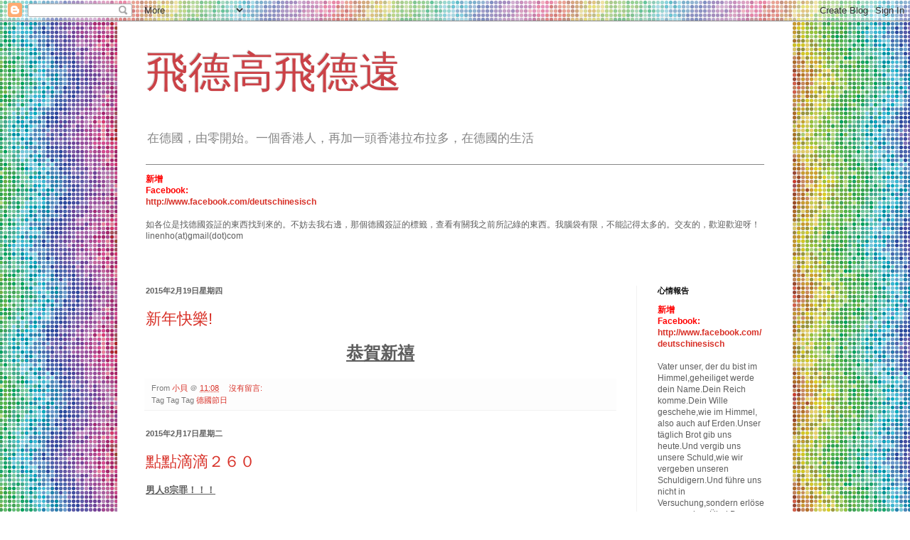

--- FILE ---
content_type: text/html; charset=UTF-8
request_url: https://deutschinesisch.blogspot.com/2015/02/
body_size: 23313
content:
<!DOCTYPE html>
<html class='v2' dir='ltr' lang='zh-HK'>
<head>
<link href='https://www.blogger.com/static/v1/widgets/335934321-css_bundle_v2.css' rel='stylesheet' type='text/css'/>
<meta content='width=1100' name='viewport'/>
<meta content='text/html; charset=UTF-8' http-equiv='Content-Type'/>
<meta content='blogger' name='generator'/>
<link href='https://deutschinesisch.blogspot.com/favicon.ico' rel='icon' type='image/x-icon'/>
<link href='http://deutschinesisch.blogspot.com/2015/02/' rel='canonical'/>
<link rel="alternate" type="application/atom+xml" title="飛德高飛德遠 - Atom" href="https://deutschinesisch.blogspot.com/feeds/posts/default" />
<link rel="alternate" type="application/rss+xml" title="飛德高飛德遠 - RSS" href="https://deutschinesisch.blogspot.com/feeds/posts/default?alt=rss" />
<link rel="service.post" type="application/atom+xml" title="飛德高飛德遠 - Atom" href="https://www.blogger.com/feeds/4535600058383028668/posts/default" />
<!--Can't find substitution for tag [blog.ieCssRetrofitLinks]-->
<meta content='http://deutschinesisch.blogspot.com/2015/02/' property='og:url'/>
<meta content='飛德高飛德遠' property='og:title'/>
<meta content='在德國，由零開始。一個香港人，再加一頭香港拉布拉多，在德國的生活' property='og:description'/>
<title>飛德高飛德遠: 2月 2015</title>
<style id='page-skin-1' type='text/css'><!--
/*
-----------------------------------------------
Blogger Template Style
Name:     Simple
Designer: Blogger
URL:      www.blogger.com
----------------------------------------------- */
/* Content
----------------------------------------------- */
body {
font: normal normal 12px Arial, Tahoma, Helvetica, FreeSans, sans-serif;
color: #5d5d5d;
background: #ffffff url(//themes.googleusercontent.com/image?id=12R5_Q9B0RDCJJh2euiBLdeZW8aN_Kr-osrOhdegvclW8OhjWT2zIz9V8pmvxT6naRK_i) repeat scroll top center /* Credit: imacon (http://www.istockphoto.com/googleimages.php?id=5357958&platform=blogger) */;
padding: 0 40px 40px 40px;
}
html body .region-inner {
min-width: 0;
max-width: 100%;
width: auto;
}
h2 {
font-size: 22px;
}
a:link {
text-decoration:none;
color: #d83128;
}
a:visited {
text-decoration:none;
color: #949494;
}
a:hover {
text-decoration:underline;
color: #ff5f47;
}
.body-fauxcolumn-outer .fauxcolumn-inner {
background: transparent none repeat scroll top left;
_background-image: none;
}
.body-fauxcolumn-outer .cap-top {
position: absolute;
z-index: 1;
height: 400px;
width: 100%;
}
.body-fauxcolumn-outer .cap-top .cap-left {
width: 100%;
background: transparent none repeat-x scroll top left;
_background-image: none;
}
.content-outer {
-moz-box-shadow: 0 0 40px rgba(0, 0, 0, .15);
-webkit-box-shadow: 0 0 5px rgba(0, 0, 0, .15);
-goog-ms-box-shadow: 0 0 10px #333333;
box-shadow: 0 0 40px rgba(0, 0, 0, .15);
margin-bottom: 1px;
}
.content-inner {
padding: 10px 10px;
}
.content-inner {
background-color: #ffffff;
}
/* Header
----------------------------------------------- */
.header-outer {
background: transparent none repeat-x scroll 0 -400px;
_background-image: none;
}
.Header h1 {
font: normal normal 60px Arial, Tahoma, Helvetica, FreeSans, sans-serif;
color: #cb4247;
text-shadow: -1px -1px 1px rgba(0, 0, 0, .2);
}
.Header h1 a {
color: #cb4247;
}
.Header .description {
font-size: 140%;
color: #868686;
}
.header-inner .Header .titlewrapper {
padding: 22px 30px;
}
.header-inner .Header .descriptionwrapper {
padding: 0 30px;
}
/* Tabs
----------------------------------------------- */
.tabs-inner .section:first-child {
border-top: 1px solid #878787;
}
.tabs-inner .section:first-child ul {
margin-top: -1px;
border-top: 1px solid #878787;
border-left: 0 solid #878787;
border-right: 0 solid #878787;
}
.tabs-inner .widget ul {
background: #f9f9f9 url(https://resources.blogblog.com/blogblog/data/1kt/simple/gradients_light.png) repeat-x scroll 0 -800px;
_background-image: none;
border-bottom: 1px solid #878787;
margin-top: 0;
margin-left: -30px;
margin-right: -30px;
}
.tabs-inner .widget li a {
display: inline-block;
padding: .6em 1em;
font: normal normal 14px Arial, Tahoma, Helvetica, FreeSans, sans-serif;
color: #a3a3a3;
border-left: 1px solid #ffffff;
border-right: 1px solid #878787;
}
.tabs-inner .widget li:first-child a {
border-left: none;
}
.tabs-inner .widget li.selected a, .tabs-inner .widget li a:hover {
color: #000000;
background-color: #f2f2f2;
text-decoration: none;
}
/* Columns
----------------------------------------------- */
.main-outer {
border-top: 0 solid #f2f2f2;
}
.fauxcolumn-left-outer .fauxcolumn-inner {
border-right: 1px solid #f2f2f2;
}
.fauxcolumn-right-outer .fauxcolumn-inner {
border-left: 1px solid #f2f2f2;
}
/* Headings
----------------------------------------------- */
div.widget > h2,
div.widget h2.title {
margin: 0 0 1em 0;
font: normal bold 11px Arial, Tahoma, Helvetica, FreeSans, sans-serif;
color: #000000;
}
/* Widgets
----------------------------------------------- */
.widget .zippy {
color: #a3a3a3;
text-shadow: 2px 2px 1px rgba(0, 0, 0, .1);
}
.widget .popular-posts ul {
list-style: none;
}
/* Posts
----------------------------------------------- */
h2.date-header {
font: normal bold 11px Arial, Tahoma, Helvetica, FreeSans, sans-serif;
}
.date-header span {
background-color: transparent;
color: #5d5d5d;
padding: inherit;
letter-spacing: inherit;
margin: inherit;
}
.main-inner {
padding-top: 30px;
padding-bottom: 30px;
}
.main-inner .column-center-inner {
padding: 0 15px;
}
.main-inner .column-center-inner .section {
margin: 0 15px;
}
.post {
margin: 0 0 25px 0;
}
h3.post-title, .comments h4 {
font: normal normal 22px Arial, Tahoma, Helvetica, FreeSans, sans-serif;
margin: .75em 0 0;
}
.post-body {
font-size: 110%;
line-height: 1.4;
position: relative;
}
.post-body img, .post-body .tr-caption-container, .Profile img, .Image img,
.BlogList .item-thumbnail img {
padding: 2px;
background: #ffffff;
border: 1px solid #f2f2f2;
-moz-box-shadow: 1px 1px 5px rgba(0, 0, 0, .1);
-webkit-box-shadow: 1px 1px 5px rgba(0, 0, 0, .1);
box-shadow: 1px 1px 5px rgba(0, 0, 0, .1);
}
.post-body img, .post-body .tr-caption-container {
padding: 5px;
}
.post-body .tr-caption-container {
color: #5d5d5d;
}
.post-body .tr-caption-container img {
padding: 0;
background: transparent;
border: none;
-moz-box-shadow: 0 0 0 rgba(0, 0, 0, .1);
-webkit-box-shadow: 0 0 0 rgba(0, 0, 0, .1);
box-shadow: 0 0 0 rgba(0, 0, 0, .1);
}
.post-header {
margin: 0 0 1.5em;
line-height: 1.6;
font-size: 90%;
}
.post-footer {
margin: 20px -2px 0;
padding: 5px 10px;
color: #7a7a7a;
background-color: #fdfdfd;
border-bottom: 1px solid #f2f2f2;
line-height: 1.6;
font-size: 90%;
}
#comments .comment-author {
padding-top: 1.5em;
border-top: 1px solid #f2f2f2;
background-position: 0 1.5em;
}
#comments .comment-author:first-child {
padding-top: 0;
border-top: none;
}
.avatar-image-container {
margin: .2em 0 0;
}
#comments .avatar-image-container img {
border: 1px solid #f2f2f2;
}
/* Comments
----------------------------------------------- */
.comments .comments-content .icon.blog-author {
background-repeat: no-repeat;
background-image: url([data-uri]);
}
.comments .comments-content .loadmore a {
border-top: 1px solid #a3a3a3;
border-bottom: 1px solid #a3a3a3;
}
.comments .comment-thread.inline-thread {
background-color: #fdfdfd;
}
.comments .continue {
border-top: 2px solid #a3a3a3;
}
/* Accents
---------------------------------------------- */
.section-columns td.columns-cell {
border-left: 1px solid #f2f2f2;
}
.blog-pager {
background: transparent none no-repeat scroll top center;
}
.blog-pager-older-link, .home-link,
.blog-pager-newer-link {
background-color: #ffffff;
padding: 5px;
}
.footer-outer {
border-top: 0 dashed #bbbbbb;
}
/* Mobile
----------------------------------------------- */
body.mobile  {
background-size: auto;
}
.mobile .body-fauxcolumn-outer {
background: transparent none repeat scroll top left;
}
.mobile .body-fauxcolumn-outer .cap-top {
background-size: 100% auto;
}
.mobile .content-outer {
-webkit-box-shadow: 0 0 3px rgba(0, 0, 0, .15);
box-shadow: 0 0 3px rgba(0, 0, 0, .15);
}
.mobile .tabs-inner .widget ul {
margin-left: 0;
margin-right: 0;
}
.mobile .post {
margin: 0;
}
.mobile .main-inner .column-center-inner .section {
margin: 0;
}
.mobile .date-header span {
padding: 0.1em 10px;
margin: 0 -10px;
}
.mobile h3.post-title {
margin: 0;
}
.mobile .blog-pager {
background: transparent none no-repeat scroll top center;
}
.mobile .footer-outer {
border-top: none;
}
.mobile .main-inner, .mobile .footer-inner {
background-color: #ffffff;
}
.mobile-index-contents {
color: #5d5d5d;
}
.mobile-link-button {
background-color: #d83128;
}
.mobile-link-button a:link, .mobile-link-button a:visited {
color: #ffffff;
}
.mobile .tabs-inner .section:first-child {
border-top: none;
}
.mobile .tabs-inner .PageList .widget-content {
background-color: #f2f2f2;
color: #000000;
border-top: 1px solid #878787;
border-bottom: 1px solid #878787;
}
.mobile .tabs-inner .PageList .widget-content .pagelist-arrow {
border-left: 1px solid #878787;
}

--></style>
<style id='template-skin-1' type='text/css'><!--
body {
min-width: 950px;
}
.content-outer, .content-fauxcolumn-outer, .region-inner {
min-width: 950px;
max-width: 950px;
_width: 950px;
}
.main-inner .columns {
padding-left: 0px;
padding-right: 210px;
}
.main-inner .fauxcolumn-center-outer {
left: 0px;
right: 210px;
/* IE6 does not respect left and right together */
_width: expression(this.parentNode.offsetWidth -
parseInt("0px") -
parseInt("210px") + 'px');
}
.main-inner .fauxcolumn-left-outer {
width: 0px;
}
.main-inner .fauxcolumn-right-outer {
width: 210px;
}
.main-inner .column-left-outer {
width: 0px;
right: 100%;
margin-left: -0px;
}
.main-inner .column-right-outer {
width: 210px;
margin-right: -210px;
}
#layout {
min-width: 0;
}
#layout .content-outer {
min-width: 0;
width: 800px;
}
#layout .region-inner {
min-width: 0;
width: auto;
}
body#layout div.add_widget {
padding: 8px;
}
body#layout div.add_widget a {
margin-left: 32px;
}
--></style>
<style>
    body {background-image:url(\/\/themes.googleusercontent.com\/image?id=12R5_Q9B0RDCJJh2euiBLdeZW8aN_Kr-osrOhdegvclW8OhjWT2zIz9V8pmvxT6naRK_i);}
    
@media (max-width: 200px) { body {background-image:url(\/\/themes.googleusercontent.com\/image?id=12R5_Q9B0RDCJJh2euiBLdeZW8aN_Kr-osrOhdegvclW8OhjWT2zIz9V8pmvxT6naRK_i&options=w200);}}
@media (max-width: 400px) and (min-width: 201px) { body {background-image:url(\/\/themes.googleusercontent.com\/image?id=12R5_Q9B0RDCJJh2euiBLdeZW8aN_Kr-osrOhdegvclW8OhjWT2zIz9V8pmvxT6naRK_i&options=w400);}}
@media (max-width: 800px) and (min-width: 401px) { body {background-image:url(\/\/themes.googleusercontent.com\/image?id=12R5_Q9B0RDCJJh2euiBLdeZW8aN_Kr-osrOhdegvclW8OhjWT2zIz9V8pmvxT6naRK_i&options=w800);}}
@media (max-width: 1200px) and (min-width: 801px) { body {background-image:url(\/\/themes.googleusercontent.com\/image?id=12R5_Q9B0RDCJJh2euiBLdeZW8aN_Kr-osrOhdegvclW8OhjWT2zIz9V8pmvxT6naRK_i&options=w1200);}}
/* Last tag covers anything over one higher than the previous max-size cap. */
@media (min-width: 1201px) { body {background-image:url(\/\/themes.googleusercontent.com\/image?id=12R5_Q9B0RDCJJh2euiBLdeZW8aN_Kr-osrOhdegvclW8OhjWT2zIz9V8pmvxT6naRK_i&options=w1600);}}
  </style>
<link href='https://www.blogger.com/dyn-css/authorization.css?targetBlogID=4535600058383028668&amp;zx=f257eaf7-05b9-4077-a7bf-d74e32684a22' media='none' onload='if(media!=&#39;all&#39;)media=&#39;all&#39;' rel='stylesheet'/><noscript><link href='https://www.blogger.com/dyn-css/authorization.css?targetBlogID=4535600058383028668&amp;zx=f257eaf7-05b9-4077-a7bf-d74e32684a22' rel='stylesheet'/></noscript>
<meta name='google-adsense-platform-account' content='ca-host-pub-1556223355139109'/>
<meta name='google-adsense-platform-domain' content='blogspot.com'/>

<!-- data-ad-client=ca-pub-7813271825818350 -->

</head>
<body class='loading variant-pale'>
<div class='navbar section' id='navbar' name='Navbar'><div class='widget Navbar' data-version='1' id='Navbar1'><script type="text/javascript">
    function setAttributeOnload(object, attribute, val) {
      if(window.addEventListener) {
        window.addEventListener('load',
          function(){ object[attribute] = val; }, false);
      } else {
        window.attachEvent('onload', function(){ object[attribute] = val; });
      }
    }
  </script>
<div id="navbar-iframe-container"></div>
<script type="text/javascript" src="https://apis.google.com/js/platform.js"></script>
<script type="text/javascript">
      gapi.load("gapi.iframes:gapi.iframes.style.bubble", function() {
        if (gapi.iframes && gapi.iframes.getContext) {
          gapi.iframes.getContext().openChild({
              url: 'https://www.blogger.com/navbar/4535600058383028668?origin\x3dhttps://deutschinesisch.blogspot.com',
              where: document.getElementById("navbar-iframe-container"),
              id: "navbar-iframe"
          });
        }
      });
    </script><script type="text/javascript">
(function() {
var script = document.createElement('script');
script.type = 'text/javascript';
script.src = '//pagead2.googlesyndication.com/pagead/js/google_top_exp.js';
var head = document.getElementsByTagName('head')[0];
if (head) {
head.appendChild(script);
}})();
</script>
</div></div>
<div class='body-fauxcolumns'>
<div class='fauxcolumn-outer body-fauxcolumn-outer'>
<div class='cap-top'>
<div class='cap-left'></div>
<div class='cap-right'></div>
</div>
<div class='fauxborder-left'>
<div class='fauxborder-right'></div>
<div class='fauxcolumn-inner'>
</div>
</div>
<div class='cap-bottom'>
<div class='cap-left'></div>
<div class='cap-right'></div>
</div>
</div>
</div>
<div class='content'>
<div class='content-fauxcolumns'>
<div class='fauxcolumn-outer content-fauxcolumn-outer'>
<div class='cap-top'>
<div class='cap-left'></div>
<div class='cap-right'></div>
</div>
<div class='fauxborder-left'>
<div class='fauxborder-right'></div>
<div class='fauxcolumn-inner'>
</div>
</div>
<div class='cap-bottom'>
<div class='cap-left'></div>
<div class='cap-right'></div>
</div>
</div>
</div>
<div class='content-outer'>
<div class='content-cap-top cap-top'>
<div class='cap-left'></div>
<div class='cap-right'></div>
</div>
<div class='fauxborder-left content-fauxborder-left'>
<div class='fauxborder-right content-fauxborder-right'></div>
<div class='content-inner'>
<header>
<div class='header-outer'>
<div class='header-cap-top cap-top'>
<div class='cap-left'></div>
<div class='cap-right'></div>
</div>
<div class='fauxborder-left header-fauxborder-left'>
<div class='fauxborder-right header-fauxborder-right'></div>
<div class='region-inner header-inner'>
<div class='header section' id='header' name='標題'><div class='widget Header' data-version='1' id='Header1'>
<div id='header-inner'>
<div class='titlewrapper'>
<h1 class='title'>
<a href='https://deutschinesisch.blogspot.com/'>
飛德高飛德遠
</a>
</h1>
</div>
<div class='descriptionwrapper'>
<p class='description'><span>在德國&#65292;由零開始&#12290;一個香港人&#65292;再加一頭香港拉布拉多&#65292;在德國的生活</span></p>
</div>
</div>
</div></div>
</div>
</div>
<div class='header-cap-bottom cap-bottom'>
<div class='cap-left'></div>
<div class='cap-right'></div>
</div>
</div>
</header>
<div class='tabs-outer'>
<div class='tabs-cap-top cap-top'>
<div class='cap-left'></div>
<div class='cap-right'></div>
</div>
<div class='fauxborder-left tabs-fauxborder-left'>
<div class='fauxborder-right tabs-fauxborder-right'></div>
<div class='region-inner tabs-inner'>
<div class='tabs section' id='crosscol' name='跨欄位'><div class='widget Text' data-version='1' id='Text2'>
<h2 class='title'>小通告</h2>
<div class='widget-content'>
<span style="color:red;"><b><blockquote></blockquote>新增<br />Facebook:<br /><span style="color:#ff0000;"><a href="http://www.facebook.com/deutschinesisch">http://www.facebook.com/deutschinesisch</a></span><br /><br /></b></span>如各位是找德國簽証的東西找到來的&#12290;不妨去我右邊&#65292;那個德國簽証的標籤&#65292;查看有關我之前所記綠的東西&#12290;我腦袋有限&#65292;不能記得太多的&#12290;交友的&#65292;歡迎歡迎呀&#65281;linenho(at)gmail(dot)com<br /><br /><br />
</div>
<div class='clear'></div>
</div></div>
<div class='tabs no-items section' id='crosscol-overflow' name='Cross-Column 2'></div>
</div>
</div>
<div class='tabs-cap-bottom cap-bottom'>
<div class='cap-left'></div>
<div class='cap-right'></div>
</div>
</div>
<div class='main-outer'>
<div class='main-cap-top cap-top'>
<div class='cap-left'></div>
<div class='cap-right'></div>
</div>
<div class='fauxborder-left main-fauxborder-left'>
<div class='fauxborder-right main-fauxborder-right'></div>
<div class='region-inner main-inner'>
<div class='columns fauxcolumns'>
<div class='fauxcolumn-outer fauxcolumn-center-outer'>
<div class='cap-top'>
<div class='cap-left'></div>
<div class='cap-right'></div>
</div>
<div class='fauxborder-left'>
<div class='fauxborder-right'></div>
<div class='fauxcolumn-inner'>
</div>
</div>
<div class='cap-bottom'>
<div class='cap-left'></div>
<div class='cap-right'></div>
</div>
</div>
<div class='fauxcolumn-outer fauxcolumn-left-outer'>
<div class='cap-top'>
<div class='cap-left'></div>
<div class='cap-right'></div>
</div>
<div class='fauxborder-left'>
<div class='fauxborder-right'></div>
<div class='fauxcolumn-inner'>
</div>
</div>
<div class='cap-bottom'>
<div class='cap-left'></div>
<div class='cap-right'></div>
</div>
</div>
<div class='fauxcolumn-outer fauxcolumn-right-outer'>
<div class='cap-top'>
<div class='cap-left'></div>
<div class='cap-right'></div>
</div>
<div class='fauxborder-left'>
<div class='fauxborder-right'></div>
<div class='fauxcolumn-inner'>
</div>
</div>
<div class='cap-bottom'>
<div class='cap-left'></div>
<div class='cap-right'></div>
</div>
</div>
<!-- corrects IE6 width calculation -->
<div class='columns-inner'>
<div class='column-center-outer'>
<div class='column-center-inner'>
<div class='main section' id='main' name='主機'><div class='widget Blog' data-version='1' id='Blog1'>
<div class='blog-posts hfeed'>

          <div class="date-outer">
        
<h2 class='date-header'><span>2015年2月19日星期四</span></h2>

          <div class="date-posts">
        
<div class='post-outer'>
<div class='post hentry uncustomized-post-template' itemprop='blogPost' itemscope='itemscope' itemtype='http://schema.org/BlogPosting'>
<meta content='4535600058383028668' itemprop='blogId'/>
<meta content='8976483709547741406' itemprop='postId'/>
<a name='8976483709547741406'></a>
<h3 class='post-title entry-title' itemprop='name'>
<a href='https://deutschinesisch.blogspot.com/2015/02/blog-post_19.html'>新年快樂!</a>
</h3>
<div class='post-header'>
<div class='post-header-line-1'></div>
</div>
<div class='post-body entry-content' id='post-body-8976483709547741406' itemprop='description articleBody'>
<div style="text-align: center;">
<b><span style="font-size: x-large;"><u>恭賀新禧</u></span></b></div>
<div style='clear: both;'></div>
</div>
<div class='post-footer'>
<div class='post-footer-line post-footer-line-1'>
<span class='post-author vcard'>
From
<span class='fn' itemprop='author' itemscope='itemscope' itemtype='http://schema.org/Person'>
<meta content='https://www.blogger.com/profile/07795397868384161708' itemprop='url'/>
<a class='g-profile' href='https://www.blogger.com/profile/07795397868384161708' rel='author' title='author profile'>
<span itemprop='name'>小貝</span>
</a>
</span>
</span>
<span class='post-timestamp'>
&#65312;
<meta content='http://deutschinesisch.blogspot.com/2015/02/blog-post_19.html' itemprop='url'/>
<a class='timestamp-link' href='https://deutschinesisch.blogspot.com/2015/02/blog-post_19.html' rel='bookmark' title='permanent link'><abbr class='published' itemprop='datePublished' title='2015-02-19T11:08:00+01:00'>11:08</abbr></a>
</span>
<span class='post-comment-link'>
<a class='comment-link' href='https://www.blogger.com/comment/fullpage/post/4535600058383028668/8976483709547741406' onclick=''>
沒有留言:
  </a>
</span>
<span class='post-icons'>
<span class='item-control blog-admin pid-1239751891'>
<a href='https://www.blogger.com/post-edit.g?blogID=4535600058383028668&postID=8976483709547741406&from=pencil' title='編輯文章'>
<img alt='' class='icon-action' height='18' src='https://resources.blogblog.com/img/icon18_edit_allbkg.gif' width='18'/>
</a>
</span>
</span>
<div class='post-share-buttons goog-inline-block'>
</div>
</div>
<div class='post-footer-line post-footer-line-2'>
<span class='post-labels'>
Tag Tag Tag
<a href='https://deutschinesisch.blogspot.com/search/label/%E5%BE%B7%E5%9C%8B%E7%AF%80%E6%97%A5' rel='tag'>德國節日</a>
</span>
</div>
<div class='post-footer-line post-footer-line-3'>
<span class='post-location'>
</span>
</div>
</div>
</div>
</div>

          </div></div>
        

          <div class="date-outer">
        
<h2 class='date-header'><span>2015年2月17日星期二</span></h2>

          <div class="date-posts">
        
<div class='post-outer'>
<div class='post hentry uncustomized-post-template' itemprop='blogPost' itemscope='itemscope' itemtype='http://schema.org/BlogPosting'>
<meta content='4535600058383028668' itemprop='blogId'/>
<meta content='1767488602761532541' itemprop='postId'/>
<a name='1767488602761532541'></a>
<h3 class='post-title entry-title' itemprop='name'>
<a href='https://deutschinesisch.blogspot.com/2015/02/blog-post_17.html'>點點滴滴２６０</a>
</h3>
<div class='post-header'>
<div class='post-header-line-1'></div>
</div>
<div class='post-body entry-content' id='post-body-1767488602761532541' itemprop='description articleBody'>
<u><b>男人8宗罪&#65281;&#65281;&#65281;</b></u><br />
<br />
<br />
<ol>
<li>還是穿著鞋子在家內範圍走動&#65281;</li>
<li>吃東西總愛吃得飽到吐</li>
<li>吃東西後總是地方弄得髒髒<br />&#65293;&#65293;&#65293;很不明白為何學不到我的東西&#65281;拿有菜汁的東西時把碟子移近一點也不是很難&#65281;</li>
<li>吃完東西收拾東西後會把東西放在洗碗機上面&#12290;</li>
<li>吃完有皮生果&#65292;用具總放在那裡等你洗&#12290;</li>
<li>經常喜歡作弄我&#65292;教我用錯的德文詞彙&#12290;&#65288;來寫文&#12290;&#65289;</li>
<li>叫了幾萬次四四的手腳要每一次清潔&#65292;不聽&#65281;</li>
</ol>
<div style='clear: both;'></div>
</div>
<div class='post-footer'>
<div class='post-footer-line post-footer-line-1'>
<span class='post-author vcard'>
From
<span class='fn' itemprop='author' itemscope='itemscope' itemtype='http://schema.org/Person'>
<meta content='https://www.blogger.com/profile/07795397868384161708' itemprop='url'/>
<a class='g-profile' href='https://www.blogger.com/profile/07795397868384161708' rel='author' title='author profile'>
<span itemprop='name'>小貝</span>
</a>
</span>
</span>
<span class='post-timestamp'>
&#65312;
<meta content='http://deutschinesisch.blogspot.com/2015/02/blog-post_17.html' itemprop='url'/>
<a class='timestamp-link' href='https://deutschinesisch.blogspot.com/2015/02/blog-post_17.html' rel='bookmark' title='permanent link'><abbr class='published' itemprop='datePublished' title='2015-02-17T12:46:00+01:00'>12:46</abbr></a>
</span>
<span class='post-comment-link'>
<a class='comment-link' href='https://www.blogger.com/comment/fullpage/post/4535600058383028668/1767488602761532541' onclick=''>
沒有留言:
  </a>
</span>
<span class='post-icons'>
<span class='item-control blog-admin pid-1239751891'>
<a href='https://www.blogger.com/post-edit.g?blogID=4535600058383028668&postID=1767488602761532541&from=pencil' title='編輯文章'>
<img alt='' class='icon-action' height='18' src='https://resources.blogblog.com/img/icon18_edit_allbkg.gif' width='18'/>
</a>
</span>
</span>
<div class='post-share-buttons goog-inline-block'>
</div>
</div>
<div class='post-footer-line post-footer-line-2'>
<span class='post-labels'>
Tag Tag Tag
<a href='https://deutschinesisch.blogspot.com/search/label/%E6%88%91%E5%AE%B6%E7%94%B7%E4%BA%BA' rel='tag'>我家男人</a>
</span>
</div>
<div class='post-footer-line post-footer-line-3'>
<span class='post-location'>
</span>
</div>
</div>
</div>
</div>

          </div></div>
        

          <div class="date-outer">
        
<h2 class='date-header'><span>2015年2月13日星期五</span></h2>

          <div class="date-posts">
        
<div class='post-outer'>
<div class='post hentry uncustomized-post-template' itemprop='blogPost' itemscope='itemscope' itemtype='http://schema.org/BlogPosting'>
<meta content='https://blogger.googleusercontent.com/img/b/R29vZ2xl/AVvXsEjj87Ph8pReGRPFQbaBsoma9Q227K9FNMQ_OlJNv-n8HQSTk_a7xXiNvzxq8JaQWsCdHfcYU_q4YSYilDeCFEr8IpuibtA51QhyphenhyphenedROz3Ewklrv9_6fXdaNMhpWS2pMChQT9huB6str2Do/s400/blogger-image--1849988959.jpg' itemprop='image_url'/>
<meta content='4535600058383028668' itemprop='blogId'/>
<meta content='206105631391960376' itemprop='postId'/>
<a name='206105631391960376'></a>
<h3 class='post-title entry-title' itemprop='name'>
<a href='https://deutschinesisch.blogspot.com/2015/02/blog-post_13.html'>點點滴滴２５９</a>
</h3>
<div class='post-header'>
<div class='post-header-line-1'></div>
</div>
<div class='post-body entry-content' id='post-body-206105631391960376' itemprop='description articleBody'>
<div>
<div class="separator" style="clear: both; text-align: center;">
<a href="https://blogger.googleusercontent.com/img/b/R29vZ2xl/AVvXsEjj87Ph8pReGRPFQbaBsoma9Q227K9FNMQ_OlJNv-n8HQSTk_a7xXiNvzxq8JaQWsCdHfcYU_q4YSYilDeCFEr8IpuibtA51QhyphenhyphenedROz3Ewklrv9_6fXdaNMhpWS2pMChQT9huB6str2Do/s640/blogger-image--1849988959.jpg" imageanchor="1" style="margin-left: 1em; margin-right: 1em;"><img border="0" height="399" src="https://blogger.googleusercontent.com/img/b/R29vZ2xl/AVvXsEjj87Ph8pReGRPFQbaBsoma9Q227K9FNMQ_OlJNv-n8HQSTk_a7xXiNvzxq8JaQWsCdHfcYU_q4YSYilDeCFEr8IpuibtA51QhyphenhyphenedROz3Ewklrv9_6fXdaNMhpWS2pMChQT9huB6str2Do/s400/blogger-image--1849988959.jpg" width="400" /></a></div>
<br /></div>
<div>
<br /></div>
經理平常不是生病會不停叫苦那種&#12290;叫苦德文稱為jammern&#12290;<br />
&#65288;我生病時是不作聲的&#65292;會很沉默&#65292;另一位是會不停叫頭痛手痛腳痛&#12290;&#12290;&#65289;<br />
<br />
昨天&#65292;她慌張地不停說自己的腿沒有感覺&#65288;膝蓋下那塊肌肉&#65289;&#65292;很怕有什麼事發生&#65292;於是我們也立即叫她回家看醫生&#12290;<br />
<br />
後來醫生也說有癱瘓象徵&#65292;要緊急做磁力共振看一下是那個位置引起的&#12290;今天安排了磁力共振&#12290;&#12290;然後病假到下星期五了&#12290;<br />
<br />
另一位同事說看起來像神經發炎&#12290;因為他曾經試過背部一個位置的神經發炎&#65292;導致臉癱瘓&#12290;&#12290;所以不容忽視呀&#65281;<br />
<br />
不過後果便是我們兩位同事工作量增加&#12290;&#12290;&#12290;&#12290;<br />
<br />
&#65290;&#65290;&#65290;&#65290;&#65290;&#65290;&#65290;&#65290;&#65290;&#65290;&#65290;&#65290;&#65290;&#65290;<br />
<br />
後記&#65306;<br />
<br />
中文差得要用德文字典翻譯&#65281;&#65281;&#65281;&#65281;&#65281;&#65281;好苦呀&#12290;&#12290;&#12290;
<div style='clear: both;'></div>
</div>
<div class='post-footer'>
<div class='post-footer-line post-footer-line-1'>
<span class='post-author vcard'>
From
<span class='fn' itemprop='author' itemscope='itemscope' itemtype='http://schema.org/Person'>
<meta content='https://www.blogger.com/profile/07795397868384161708' itemprop='url'/>
<a class='g-profile' href='https://www.blogger.com/profile/07795397868384161708' rel='author' title='author profile'>
<span itemprop='name'>小貝</span>
</a>
</span>
</span>
<span class='post-timestamp'>
&#65312;
<meta content='http://deutschinesisch.blogspot.com/2015/02/blog-post_13.html' itemprop='url'/>
<a class='timestamp-link' href='https://deutschinesisch.blogspot.com/2015/02/blog-post_13.html' rel='bookmark' title='permanent link'><abbr class='published' itemprop='datePublished' title='2015-02-13T08:48:00+01:00'>08:48</abbr></a>
</span>
<span class='post-comment-link'>
<a class='comment-link' href='https://www.blogger.com/comment/fullpage/post/4535600058383028668/206105631391960376' onclick=''>
沒有留言:
  </a>
</span>
<span class='post-icons'>
<span class='item-control blog-admin pid-1239751891'>
<a href='https://www.blogger.com/post-edit.g?blogID=4535600058383028668&postID=206105631391960376&from=pencil' title='編輯文章'>
<img alt='' class='icon-action' height='18' src='https://resources.blogblog.com/img/icon18_edit_allbkg.gif' width='18'/>
</a>
</span>
</span>
<div class='post-share-buttons goog-inline-block'>
</div>
</div>
<div class='post-footer-line post-footer-line-2'>
<span class='post-labels'>
Tag Tag Tag
<a href='https://deutschinesisch.blogspot.com/search/label/%E5%BE%B7%E5%9C%8B%E5%B7%A5%E4%BD%9C' rel='tag'>德國工作</a>,
<a href='https://deutschinesisch.blogspot.com/search/label/%E5%BE%B7%E5%9C%8B%E4%BA%A4%E5%8F%8B' rel='tag'>德國交友</a>
</span>
</div>
<div class='post-footer-line post-footer-line-3'>
<span class='post-location'>
</span>
</div>
</div>
</div>
</div>

          </div></div>
        

          <div class="date-outer">
        
<h2 class='date-header'><span>2015年2月8日星期日</span></h2>

          <div class="date-posts">
        
<div class='post-outer'>
<div class='post hentry uncustomized-post-template' itemprop='blogPost' itemscope='itemscope' itemtype='http://schema.org/BlogPosting'>
<meta content='4535600058383028668' itemprop='blogId'/>
<meta content='525337790597801367' itemprop='postId'/>
<a name='525337790597801367'></a>
<h3 class='post-title entry-title' itemprop='name'>
<a href='https://deutschinesisch.blogspot.com/2015/02/blog-post_8.html'>點點滴滴２５８</a>
</h3>
<div class='post-header'>
<div class='post-header-line-1'></div>
</div>
<div class='post-body entry-content' id='post-body-525337790597801367' itemprop='description articleBody'>
自從上次跟老爺奶奶&#65288;家公家婆&#65289;回過香港&#65292;每個星期天也有機會吃一下中國式的食物&#12290;<div><br></div><div>好了&#65292;問題來了&#12290;</div><div><br></div><div>他們倆是不喜歡花錢的人&#65288;不好聽叫吝嗇&#65281;&#65289;所以做的中餐偷功減料&#65292;最後自創了很奇怪的東西&#65288;如蒸包子裡有Nutella&#65292;餃子裡有豉油磨菇&#65289;豉油也買中國出產&#65292;有怪怪化學味道的&#12290;</div><div><br></div><div>我雖然不挑食&#65292;不過這樣不能告訴人你在煮中國菜呀&#65281;要是其他德國朋友食到這樣的&#65292;還會覺得廣東菜平平無奇呀&#65281;</div><div><br></div><div>我家老公很挑食&#65292;因為小貝造的餃子很好吃&#65292;所以他吃到口味不對的完全不會碰你&#12290;</div><div><br></div><div>就像今天&#65292;我們在老爺家吃火鍋&#65292;老公只吃Chinakohl 跟餃子皮&#65292;其他什麼都沒有吃&#12290;</div><div><br></div><div>我這個身份媳婦的小女子&#65292;不敢說什麼呀&#65292;因為上次說完之後也不聽&#12290;也給我挖陷阱站了3-4小時一人做了200隻餃子&#65281;&#65288;話說有人想學造餃子&#65281;要我星期天教他們的&#65292;最後沒人學&#65292;自己一個像笨蛋&#65292;一面煮他們一面吃&#65289;</div><div><br></div><div>完&#12290;</div>
<div style='clear: both;'></div>
</div>
<div class='post-footer'>
<div class='post-footer-line post-footer-line-1'>
<span class='post-author vcard'>
From
<span class='fn' itemprop='author' itemscope='itemscope' itemtype='http://schema.org/Person'>
<meta content='https://www.blogger.com/profile/07795397868384161708' itemprop='url'/>
<a class='g-profile' href='https://www.blogger.com/profile/07795397868384161708' rel='author' title='author profile'>
<span itemprop='name'>小貝</span>
</a>
</span>
</span>
<span class='post-timestamp'>
&#65312;
<meta content='http://deutschinesisch.blogspot.com/2015/02/blog-post_8.html' itemprop='url'/>
<a class='timestamp-link' href='https://deutschinesisch.blogspot.com/2015/02/blog-post_8.html' rel='bookmark' title='permanent link'><abbr class='published' itemprop='datePublished' title='2015-02-08T13:18:00+01:00'>13:18</abbr></a>
</span>
<span class='post-comment-link'>
<a class='comment-link' href='https://www.blogger.com/comment/fullpage/post/4535600058383028668/525337790597801367' onclick=''>
6 則留言:
  </a>
</span>
<span class='post-icons'>
<span class='item-control blog-admin pid-1239751891'>
<a href='https://www.blogger.com/post-edit.g?blogID=4535600058383028668&postID=525337790597801367&from=pencil' title='編輯文章'>
<img alt='' class='icon-action' height='18' src='https://resources.blogblog.com/img/icon18_edit_allbkg.gif' width='18'/>
</a>
</span>
</span>
<div class='post-share-buttons goog-inline-block'>
</div>
</div>
<div class='post-footer-line post-footer-line-2'>
<span class='post-labels'>
Tag Tag Tag
<a href='https://deutschinesisch.blogspot.com/search/label/%E5%BE%B7%E5%9C%8B%E7%94%9F%E6%B4%BB' rel='tag'>德國生活</a>
</span>
</div>
<div class='post-footer-line post-footer-line-3'>
<span class='post-location'>
</span>
</div>
</div>
</div>
</div>

          </div></div>
        

          <div class="date-outer">
        
<h2 class='date-header'><span>2015年2月7日星期六</span></h2>

          <div class="date-posts">
        
<div class='post-outer'>
<div class='post hentry uncustomized-post-template' itemprop='blogPost' itemscope='itemscope' itemtype='http://schema.org/BlogPosting'>
<meta content='https://blogger.googleusercontent.com/img/b/R29vZ2xl/AVvXsEgpC5jyLRpaBok2wismUFKOU7wWeYaFQqLlzLP7UUm6A8s1NsoY-tvthO2eGoKxV31yhuOMp76PFViIKt-MLSg66wcntoX2ALIwKw3l60QcelmqUyaENY-Rtgp_FUCftZvQZ9j8ikcqoqQ/s640/blogger-image--1211790793.jpg' itemprop='image_url'/>
<meta content='4535600058383028668' itemprop='blogId'/>
<meta content='3528595244592966034' itemprop='postId'/>
<a name='3528595244592966034'></a>
<h3 class='post-title entry-title' itemprop='name'>
<a href='https://deutschinesisch.blogspot.com/2015/02/blog-post_7.html'>點點滴滴２５７</a>
</h3>
<div class='post-header'>
<div class='post-header-line-1'></div>
</div>
<div class='post-body entry-content' id='post-body-3528595244592966034' itemprop='description articleBody'>
小貝有草莓鼻子&#12290;<div><br></div><div>網上看用手擠壓會損害毛孔彈性&#65292;所以多留意了除黑頭產品&#12290;</div><div><br></div><div><div class="separator" style="clear: both;"><a href="https://blogger.googleusercontent.com/img/b/R29vZ2xl/AVvXsEgpC5jyLRpaBok2wismUFKOU7wWeYaFQqLlzLP7UUm6A8s1NsoY-tvthO2eGoKxV31yhuOMp76PFViIKt-MLSg66wcntoX2ALIwKw3l60QcelmqUyaENY-Rtgp_FUCftZvQZ9j8ikcqoqQ/s640/blogger-image--1211790793.jpg" imageanchor="1" style="margin-left: 1em; margin-right: 1em;"><img border="0" src="https://blogger.googleusercontent.com/img/b/R29vZ2xl/AVvXsEgpC5jyLRpaBok2wismUFKOU7wWeYaFQqLlzLP7UUm6A8s1NsoY-tvthO2eGoKxV31yhuOMp76PFViIKt-MLSg66wcntoX2ALIwKw3l60QcelmqUyaENY-Rtgp_FUCftZvQZ9j8ikcqoqQ/s640/blogger-image--1211790793.jpg"></a></div><div class="separator" style="clear: both;"><br></div><div class="separator" style="clear: both;">這個是DM 自家品牌&#65292;我也覺得是最好的&#12290;另外有兩個比較知名的品牌&#65292;有一種沒Balea 效果好&#65292;另外的價錢太貴&#65292;功效我也沒有覺得很不同&#65292;<span style="font-family: 'Helvetica Neue Light', HelveticaNeue-Light, helvetica, arial, sans-serif;">所以一直買這個&#12290;</span></div><div class="separator" style="clear: both;"><span style="font-family: 'Helvetica Neue Light', HelveticaNeue-Light, helvetica, arial, sans-serif;"><br></span></div><div class="separator" style="clear: both;"><span style="font-family: 'Helvetica Neue Light', HelveticaNeue-Light, helvetica, arial, sans-serif;">只是在貼在鼻子上時要確定在鼻翼部分也貼得好&#65281;</span></div><div class="separator" style="clear: both;"><span style="font-family: 'Helvetica Neue Light', HelveticaNeue-Light, helvetica, arial, sans-serif;"><br></span></div><div class="separator" style="clear: both;"><span style="font-family: 'Helvetica Neue Light', HelveticaNeue-Light, helvetica, arial, sans-serif;">希望大家皮膚水嫩水嫩&#65281;</span></div><br></div>
<div style='clear: both;'></div>
</div>
<div class='post-footer'>
<div class='post-footer-line post-footer-line-1'>
<span class='post-author vcard'>
From
<span class='fn' itemprop='author' itemscope='itemscope' itemtype='http://schema.org/Person'>
<meta content='https://www.blogger.com/profile/07795397868384161708' itemprop='url'/>
<a class='g-profile' href='https://www.blogger.com/profile/07795397868384161708' rel='author' title='author profile'>
<span itemprop='name'>小貝</span>
</a>
</span>
</span>
<span class='post-timestamp'>
&#65312;
<meta content='http://deutschinesisch.blogspot.com/2015/02/blog-post_7.html' itemprop='url'/>
<a class='timestamp-link' href='https://deutschinesisch.blogspot.com/2015/02/blog-post_7.html' rel='bookmark' title='permanent link'><abbr class='published' itemprop='datePublished' title='2015-02-07T17:24:00+01:00'>17:24</abbr></a>
</span>
<span class='post-comment-link'>
<a class='comment-link' href='https://www.blogger.com/comment/fullpage/post/4535600058383028668/3528595244592966034' onclick=''>
1 則留言:
  </a>
</span>
<span class='post-icons'>
<span class='item-control blog-admin pid-1239751891'>
<a href='https://www.blogger.com/post-edit.g?blogID=4535600058383028668&postID=3528595244592966034&from=pencil' title='編輯文章'>
<img alt='' class='icon-action' height='18' src='https://resources.blogblog.com/img/icon18_edit_allbkg.gif' width='18'/>
</a>
</span>
</span>
<div class='post-share-buttons goog-inline-block'>
</div>
</div>
<div class='post-footer-line post-footer-line-2'>
<span class='post-labels'>
Tag Tag Tag
<a href='https://deutschinesisch.blogspot.com/search/label/%E5%BE%B7%E5%93%81%E5%88%86%E4%BA%AB' rel='tag'>德品分享</a>
</span>
</div>
<div class='post-footer-line post-footer-line-3'>
<span class='post-location'>
</span>
</div>
</div>
</div>
</div>

          </div></div>
        

          <div class="date-outer">
        
<h2 class='date-header'><span>2015年2月5日星期四</span></h2>

          <div class="date-posts">
        
<div class='post-outer'>
<div class='post hentry uncustomized-post-template' itemprop='blogPost' itemscope='itemscope' itemtype='http://schema.org/BlogPosting'>
<meta content='4535600058383028668' itemprop='blogId'/>
<meta content='253442908555613262' itemprop='postId'/>
<a name='253442908555613262'></a>
<h3 class='post-title entry-title' itemprop='name'>
<a href='https://deutschinesisch.blogspot.com/2015/02/blog-post_5.html'>點點滴滴２５６</a>
</h3>
<div class='post-header'>
<div class='post-header-line-1'></div>
</div>
<div class='post-body entry-content' id='post-body-253442908555613262' itemprop='description articleBody'>
小貝雖然在德國已經六年&#65292;但並沒有入藉&#12290;<div><br></div><div>晚安反對&#65292;小貝也覺得沒什麼特別的好處&#12290;</div><div><br></div><div>我們外表本來就非日耳曼民族&#65292;就算入藉了&#65292;也會有人覺得你並不屬於這裡&#12290;講一口流利德語或許有幫忙&#65292;但小貝曾被人問過&#65306;你父母是德國人嘛&#65311;&#65288;即是指&#65292;你是被德國人收養的嗎&#65311;&#65289;</div><div><br></div><div>擁有德國藉最大好處&#65292;除了我的德文名字合法化&#65292;去美國不用簽證&#65292;能參與投票之外&#65292;其實沒什麼特別&#12290;</div><div><br></div><div>因為要取得德國藉而要我放棄香港護照的話&#65292;我寧願不入了&#12290;</div>
<div style='clear: both;'></div>
</div>
<div class='post-footer'>
<div class='post-footer-line post-footer-line-1'>
<span class='post-author vcard'>
From
<span class='fn' itemprop='author' itemscope='itemscope' itemtype='http://schema.org/Person'>
<meta content='https://www.blogger.com/profile/07795397868384161708' itemprop='url'/>
<a class='g-profile' href='https://www.blogger.com/profile/07795397868384161708' rel='author' title='author profile'>
<span itemprop='name'>小貝</span>
</a>
</span>
</span>
<span class='post-timestamp'>
&#65312;
<meta content='http://deutschinesisch.blogspot.com/2015/02/blog-post_5.html' itemprop='url'/>
<a class='timestamp-link' href='https://deutschinesisch.blogspot.com/2015/02/blog-post_5.html' rel='bookmark' title='permanent link'><abbr class='published' itemprop='datePublished' title='2015-02-05T20:05:00+01:00'>20:05</abbr></a>
</span>
<span class='post-comment-link'>
<a class='comment-link' href='https://www.blogger.com/comment/fullpage/post/4535600058383028668/253442908555613262' onclick=''>
6 則留言:
  </a>
</span>
<span class='post-icons'>
<span class='item-control blog-admin pid-1239751891'>
<a href='https://www.blogger.com/post-edit.g?blogID=4535600058383028668&postID=253442908555613262&from=pencil' title='編輯文章'>
<img alt='' class='icon-action' height='18' src='https://resources.blogblog.com/img/icon18_edit_allbkg.gif' width='18'/>
</a>
</span>
</span>
<div class='post-share-buttons goog-inline-block'>
</div>
</div>
<div class='post-footer-line post-footer-line-2'>
<span class='post-labels'>
Tag Tag Tag
<a href='https://deutschinesisch.blogspot.com/search/label/%E5%BE%B7%E5%9C%8B%E7%94%9F%E6%B4%BB' rel='tag'>德國生活</a>
</span>
</div>
<div class='post-footer-line post-footer-line-3'>
<span class='post-location'>
</span>
</div>
</div>
</div>
</div>

          </div></div>
        

          <div class="date-outer">
        
<h2 class='date-header'><span>2015年2月4日星期三</span></h2>

          <div class="date-posts">
        
<div class='post-outer'>
<div class='post hentry uncustomized-post-template' itemprop='blogPost' itemscope='itemscope' itemtype='http://schema.org/BlogPosting'>
<meta content='4535600058383028668' itemprop='blogId'/>
<meta content='2903056524008468565' itemprop='postId'/>
<a name='2903056524008468565'></a>
<h3 class='post-title entry-title' itemprop='name'>
<a href='https://deutschinesisch.blogspot.com/2015/02/blog-post_4.html'>點點滴滴２５５</a>
</h3>
<div class='post-header'>
<div class='post-header-line-1'></div>
</div>
<div class='post-body entry-content' id='post-body-2903056524008468565' itemprop='description articleBody'>
之前曾經接受了香港一份報章訪問&#65292;不過可能資料沒有太實用&#65292;所以沒登&#12290;&#65288;還是要謝謝記者小姐讓我多交了一位朋友&#65289;<br />
<br />
題目為&#65306;有關<u>移民德國</u>&#12290;<br />
<br />
德文版本&#65306;<a href="http://www.auswaertiges-amt.de/DE/Infoservice/FAQ/ArbeitLebenDeutschland/07-Einwanderung.html?nn=383016">在此</a><br />
<br />
基本上&#65292;除了所謂的家庭團聚&#65292;德國並沒有如香港人在台灣之類的&#12300;買房子移民&#12301;&#12290;&#65290;&#65290;&#65290;西班牙國好像有推行&#65281;錯誤請更正&#65281;<br />
<br />
反之&#65292;德國愛吸納專業人才&#65292;如發展再生能源&#65292;之類之類的&#65307;或者是&#65292;你來德國讀書&#65292;然後找到工作&#65307;或者是&#65292;你在德國開公司&#65288;投資移民&#65289;&#12290;&#65288;還有除非是難民&#65281;被政治迫害啦&#12290;&#65289;<br />
<br />
如上者&#65288;不包括難民&#65289;&#65292;只要工作滿特定年份&#65288;網上看到又３年又５年的&#65289;&#65292;便可與家人&#65288;不包括老年爸媽&#65292;只包配偶及１８歲以下子女&#65289;取得永久居留資格&#12290;<br />
<br />
在德國讀書的&#65292;畢業後簽證可無條件延長為時十八個月&#65292;這段時間內找到工作便可繼續居留德國&#12290;&#65288;不過最好問問所屬市政府&#65292;我之前的日本同學留了超過這數字的&#65281;&#65289;<br />
<br />
所以大家如果想投資移民的話要慎重考慮&#12290;<br />
<br />
因為德國人民族主義較強&#65292;未必喜歡外國生意黟伴&#65292;&#65288;當然並不是說你沒有機會&#65289;只是投資危機預算一下會比較好&#12290;<br />
<br />
本文完咯&#12290;
<div style='clear: both;'></div>
</div>
<div class='post-footer'>
<div class='post-footer-line post-footer-line-1'>
<span class='post-author vcard'>
From
<span class='fn' itemprop='author' itemscope='itemscope' itemtype='http://schema.org/Person'>
<meta content='https://www.blogger.com/profile/07795397868384161708' itemprop='url'/>
<a class='g-profile' href='https://www.blogger.com/profile/07795397868384161708' rel='author' title='author profile'>
<span itemprop='name'>小貝</span>
</a>
</span>
</span>
<span class='post-timestamp'>
&#65312;
<meta content='http://deutschinesisch.blogspot.com/2015/02/blog-post_4.html' itemprop='url'/>
<a class='timestamp-link' href='https://deutschinesisch.blogspot.com/2015/02/blog-post_4.html' rel='bookmark' title='permanent link'><abbr class='published' itemprop='datePublished' title='2015-02-04T09:51:00+01:00'>09:51</abbr></a>
</span>
<span class='post-comment-link'>
<a class='comment-link' href='https://www.blogger.com/comment/fullpage/post/4535600058383028668/2903056524008468565' onclick=''>
沒有留言:
  </a>
</span>
<span class='post-icons'>
<span class='item-control blog-admin pid-1239751891'>
<a href='https://www.blogger.com/post-edit.g?blogID=4535600058383028668&postID=2903056524008468565&from=pencil' title='編輯文章'>
<img alt='' class='icon-action' height='18' src='https://resources.blogblog.com/img/icon18_edit_allbkg.gif' width='18'/>
</a>
</span>
</span>
<div class='post-share-buttons goog-inline-block'>
</div>
</div>
<div class='post-footer-line post-footer-line-2'>
<span class='post-labels'>
Tag Tag Tag
<a href='https://deutschinesisch.blogspot.com/search/label/%E7%A7%BB%E6%B0%91%E5%9C%8B%E5%A4%96' rel='tag'>移民國外</a>
</span>
</div>
<div class='post-footer-line post-footer-line-3'>
<span class='post-location'>
</span>
</div>
</div>
</div>
</div>

          </div></div>
        

          <div class="date-outer">
        
<h2 class='date-header'><span>2015年2月2日星期一</span></h2>

          <div class="date-posts">
        
<div class='post-outer'>
<div class='post hentry uncustomized-post-template' itemprop='blogPost' itemscope='itemscope' itemtype='http://schema.org/BlogPosting'>
<meta content='https://blogger.googleusercontent.com/img/b/R29vZ2xl/AVvXsEjegrfDdwICAjIg7mFvhhAgb9pHSw_xmszQjkBn4mvzGU4dxvfy_F1urHQRmrAZop_o6BcI_2tae4OtbW5OxGg0jn6l10-CkuGUuazmgmgyG53jMci_AIPnhCHQr5rmX2J1CDIAuUAaBS4/s400/blogger-image-1049056224.jpg' itemprop='image_url'/>
<meta content='4535600058383028668' itemprop='blogId'/>
<meta content='768334644576965092' itemprop='postId'/>
<a name='768334644576965092'></a>
<h3 class='post-title entry-title' itemprop='name'>
<a href='https://deutschinesisch.blogspot.com/2015/02/blog-post_2.html'>點點滴滴２５４</a>
</h3>
<div class='post-header'>
<div class='post-header-line-1'></div>
</div>
<div class='post-body entry-content' id='post-body-768334644576965092' itemprop='description articleBody'>
自從開回車後&#12290;晚安先生十個懶惰&#12290;<br />
<div>
<br /></div>
<div>
<div class="separator" style="clear: both;">
<a href="https://blogger.googleusercontent.com/img/b/R29vZ2xl/AVvXsEjegrfDdwICAjIg7mFvhhAgb9pHSw_xmszQjkBn4mvzGU4dxvfy_F1urHQRmrAZop_o6BcI_2tae4OtbW5OxGg0jn6l10-CkuGUuazmgmgyG53jMci_AIPnhCHQr5rmX2J1CDIAuUAaBS4/s640/blogger-image-1049056224.jpg" imageanchor="1" style="margin-left: 1em; margin-right: 1em;"><img border="0" height="400" src="https://blogger.googleusercontent.com/img/b/R29vZ2xl/AVvXsEjegrfDdwICAjIg7mFvhhAgb9pHSw_xmszQjkBn4mvzGU4dxvfy_F1urHQRmrAZop_o6BcI_2tae4OtbW5OxGg0jn6l10-CkuGUuazmgmgyG53jMci_AIPnhCHQr5rmX2J1CDIAuUAaBS4/s400/blogger-image-1049056224.jpg" width="400" /></a></div>
<br />
<br />
先生工作地點在住宅區內&#65292;所以開車上班也常常找不到停車位&#65292;或是要一圈兩圈三圈十五分鐘後才有位置停車&#12290;<br />
<br />
就這樣&#12290;去年買了一台小小的摩托車&#12290;小姐我試開了一次之後都不敢再開&#12290;<br />
<br />
雖然小摩托是很方便&#65292;但下雨&#65120;雪天很難受&#65292;小貝作為老婆深表同情&#12290;<br />
<br />
然後呢&#12290;小貝便在半個月內做了肯定超過五天的柴可夫司機&#12290;<br />
<br />
有兩天也送晚安去看醫生&#65292;因為時間緊迫&#65292;在交通燈剛轉紅的時候衝燈了&#65281;兩星期內衝了這樣兩次&#12290;&#12290;&#12290;&#12290;&#12290;我自己一個從來不會衝的&#65281;就是載著他也怕趕不上預約時間&#12290;&#12290;&#12290;&#12290;<br />
<br />
開了一段時間&#12290;我終於敢在德國高速公路上開左線&#65288;Overtake lane&#65289;&#65292;發覺那些開快車的人也不是那麼沒禮貌&#12290;因為呢&#12290;那些限速100的大型貨車也很愛Overtake別的貨車&#65292;所以&#12290;&#12290;&#12290;你不駛去左線的話就是要等一下&#12290;&#12290;&#12290;&#12290;<br />
<br />
但&#12290;&#12290;&#12290;因為要去接晚安&#65292;就拼了&#12290;&#12290;&#12290;<br />
<br />
以前不敢的東西也因為晚安變勇敢了&#65281;愛情的魔力呀呀呀呀呀&#12290;&#12290;&#12290; <br />
<br />
基本上&#12290;&#12290;駕駛技術還要好好改善&#12290;&#12290;有些彎道還是開得太快了&#12290;&#12290;&#12290; <br />
<br />
回到主題&#12290;我&#12290;因為開車接送晚安先生&#65292;一天也大概開了70km來回&#12290;&#12290;&#12290;&#12290;小姐可不是很有錢&#12290;&#12290;&#12290;加油什麼的都是自己&#12290;&#12290;&#12290;<br />
<br />
看來男人不能太寵&#12290;&#12290;&#12290;&#12290;&#12290; </div>
<div style='clear: both;'></div>
</div>
<div class='post-footer'>
<div class='post-footer-line post-footer-line-1'>
<span class='post-author vcard'>
From
<span class='fn' itemprop='author' itemscope='itemscope' itemtype='http://schema.org/Person'>
<meta content='https://www.blogger.com/profile/07795397868384161708' itemprop='url'/>
<a class='g-profile' href='https://www.blogger.com/profile/07795397868384161708' rel='author' title='author profile'>
<span itemprop='name'>小貝</span>
</a>
</span>
</span>
<span class='post-timestamp'>
&#65312;
<meta content='http://deutschinesisch.blogspot.com/2015/02/blog-post_2.html' itemprop='url'/>
<a class='timestamp-link' href='https://deutschinesisch.blogspot.com/2015/02/blog-post_2.html' rel='bookmark' title='permanent link'><abbr class='published' itemprop='datePublished' title='2015-02-02T19:53:00+01:00'>19:53</abbr></a>
</span>
<span class='post-comment-link'>
<a class='comment-link' href='https://www.blogger.com/comment/fullpage/post/4535600058383028668/768334644576965092' onclick=''>
沒有留言:
  </a>
</span>
<span class='post-icons'>
<span class='item-control blog-admin pid-1239751891'>
<a href='https://www.blogger.com/post-edit.g?blogID=4535600058383028668&postID=768334644576965092&from=pencil' title='編輯文章'>
<img alt='' class='icon-action' height='18' src='https://resources.blogblog.com/img/icon18_edit_allbkg.gif' width='18'/>
</a>
</span>
</span>
<div class='post-share-buttons goog-inline-block'>
</div>
</div>
<div class='post-footer-line post-footer-line-2'>
<span class='post-labels'>
Tag Tag Tag
<a href='https://deutschinesisch.blogspot.com/search/label/%E6%88%91%E5%AE%B6%E7%94%B7%E4%BA%BA' rel='tag'>我家男人</a>,
<a href='https://deutschinesisch.blogspot.com/search/label/%E5%AD%B8%E9%96%8B%E8%BB%8A%E8%A8%98' rel='tag'>學開車記</a>
</span>
</div>
<div class='post-footer-line post-footer-line-3'>
<span class='post-location'>
</span>
</div>
</div>
</div>
</div>

        </div></div>
      
</div>
<div class='blog-pager' id='blog-pager'>
<span id='blog-pager-newer-link'>
<a class='blog-pager-newer-link' href='https://deutschinesisch.blogspot.com/' id='Blog1_blog-pager-newer-link' title='較新的文章'>較新的文章</a>
</span>
<span id='blog-pager-older-link'>
<a class='blog-pager-older-link' href='https://deutschinesisch.blogspot.com/search?updated-max=2015-02-02T19:53:00%2B01:00' id='Blog1_blog-pager-older-link' title='較舊的文章'>較舊的文章</a>
</span>
<a class='home-link' href='https://deutschinesisch.blogspot.com/'>首頁</a>
</div>
<div class='clear'></div>
<div class='blog-feeds'>
<div class='feed-links'>
訂閱&#65306;
<a class='feed-link' href='https://deutschinesisch.blogspot.com/feeds/posts/default' target='_blank' type='application/atom+xml'>留言 (Atom)</a>
</div>
</div>
</div></div>
</div>
</div>
<div class='column-left-outer'>
<div class='column-left-inner'>
<aside>
</aside>
</div>
</div>
<div class='column-right-outer'>
<div class='column-right-inner'>
<aside>
<div class='sidebar section' id='sidebar-right-1'><div class='widget Text' data-version='1' id='Text1'>
<h2 class='title'>心情報告</h2>
<div class='widget-content'>
<span style="color:red;"><b>新增<br />Facebook:<br /></b></span><span style="color:red;"><b><span style="color:red;"><b><a href="http://www.facebook.com/deutschinesisch">http://www.facebook.com/deutschinesisch</a><br /><br /></b></span></b></span>Vater unser, der du bist im Himmel,geheiliget werde dein Name.Dein Reich komme.Dein Wille geschehe,wie im Himmel, also auch auf Erden.Unser täglich Brot gib uns heute.Und vergib uns unsere Schuld,wie wir vergeben unseren Schuldigern.Und führe uns nicht in Versuchung,sondern erlöse uns von dem Übel.Denn dein ist das Reich und die Kraft und die Herrlichkeit in Ewigkeit.Amen.<br /><br />是因為愛&#65292;才能撐到今天&#12290;<br /><br />在一大輪的煎熬後&#65292;我們仨口子&#65292;找到了屬於自己的安樂窩了&#12290;<br /><br />2009年12月15日抵步&#12290;<br /><br />2010年5月搬進這個家&#12290;<br />2010年12月找到公司&#12290;<br /><br />2011年4月4日做了一個月實習生&#12290;<br />2011年5月1日正式開始Ausbildung&#12290;<br />2011年10月25日駕照到手<br /><br />2012年5月1日Ausbildung滿一年了<br />2012年12月17日媽媽來德國看我<br /><br />2013年1月11日拿到永居證<br />2013年2月7日外婆走了<br />2013年2月27日在德國第一個學術式考試<br /><br />2014年1月31日年初一成為車主&#12290;<br />2014年5月6日-8日&#65292;終於捱過了艱難的考試天&#12290;<div>2014年7月23日&#65292;正式成為打工仔&#12290;<br /><br />2015年1月14日&#65292;又任性地當了車主&#12290;<br /></div>
</div>
<div class='clear'></div>
</div><div class='widget Profile' data-version='1' id='Profile1'>
<h2>關於自己</h2>
<div class='widget-content'>
<a href='https://www.blogger.com/profile/07795397868384161708'><img alt='我的相片' class='profile-img' height='60' src='//blogger.googleusercontent.com/img/b/R29vZ2xl/AVvXsEjU5_ej8YOh5PX9_yE3mQj3CCNqN6elRiLoXE5ze_ccOg7bS2qrsNcZamA3BfceDdMX9el-uvIzdeN1f6VcdjzqOWVUtnReuOwsFUw-UbDgSydp5QOdKYfKTfj20VEp9LM/s1600/*' width='80'/></a>
<dl class='profile-datablock'>
<dt class='profile-data'>
<a class='profile-name-link g-profile' href='https://www.blogger.com/profile/07795397868384161708' rel='author' style='background-image: url(//www.blogger.com/img/logo-16.png);'>
小貝
</a>
</dt>
<dd class='profile-data'>KA, Baden-Württemberg, Germany</dd>
<dd class='profile-textblock'>由香港放棄所有嫁給晚安先生&#65292;再搬家到德國&#12290;這是一場夢嗎&#65311;

德國生活工作小分享&#12290;生活在德國&#12290;

我係/是-德國新抱仔/德國媳婦&#12288;:)小貝&#65281;
linenho(at)gmail(dot)com

新增
Facebook:
http://www.facebook.com/deutschinesisch</dd>
</dl>
<a class='profile-link' href='https://www.blogger.com/profile/07795397868384161708' rel='author'>查看我的完整個人檔案</a>
<div class='clear'></div>
</div>
</div><div class='widget Label' data-version='1' id='Label1'>
<h2>標籤</h2>
<div class='widget-content list-label-widget-content'>
<ul>
<li>
<a dir='ltr' href='https://deutschinesisch.blogspot.com/search/label/%E5%BE%B7%E5%9C%8B%E7%94%9F%E6%B4%BB'>德國生活</a>
<span dir='ltr'>(261)</span>
</li>
<li>
<a dir='ltr' href='https://deutschinesisch.blogspot.com/search/label/%E8%AA%9E%E8%A8%80%E5%AD%B8%E7%BF%92'>語言學習</a>
<span dir='ltr'>(41)</span>
</li>
<li>
<a dir='ltr' href='https://deutschinesisch.blogspot.com/search/label/%E5%BE%B7%E5%9C%8B%E5%B7%A5%E4%BD%9C'>德國工作</a>
<span dir='ltr'>(38)</span>
</li>
<li>
<a dir='ltr' href='https://deutschinesisch.blogspot.com/search/label/%E6%88%91%E5%AE%B6%E7%94%B7%E4%BA%BA'>我家男人</a>
<span dir='ltr'>(34)</span>
</li>
<li>
<a dir='ltr' href='https://deutschinesisch.blogspot.com/search/label/%E6%88%80%E6%88%80%E9%A6%99%E6%B8%AF'>戀戀香港</a>
<span dir='ltr'>(31)</span>
</li>
<li>
<a dir='ltr' href='https://deutschinesisch.blogspot.com/search/label/%E5%B0%8F%E4%BA%8B%E5%88%86%E4%BA%AB'>小事分享</a>
<span dir='ltr'>(30)</span>
</li>
<li>
<a dir='ltr' href='https://deutschinesisch.blogspot.com/search/label/%E5%BE%B7%E5%9C%8B%E6%A0%A1%E5%9C%92'>德國校園</a>
<span dir='ltr'>(28)</span>
</li>
<li>
<a dir='ltr' href='https://deutschinesisch.blogspot.com/search/label/%E5%88%9D%E5%85%A5%E5%BE%B7%E5%BB%9A'>初入德廚</a>
<span dir='ltr'>(23)</span>
</li>
<li>
<a dir='ltr' href='https://deutschinesisch.blogspot.com/search/label/%E9%A6%99%E6%B8%AF%E5%B7%A5%E4%BD%9C'>香港工作</a>
<span dir='ltr'>(18)</span>
</li>
<li>
<a dir='ltr' href='https://deutschinesisch.blogspot.com/search/label/%E9%A6%99%E6%B8%AF%E7%9A%84%E5%AE%B6'>香港的家</a>
<span dir='ltr'>(17)</span>
</li>
<li>
<a dir='ltr' href='https://deutschinesisch.blogspot.com/search/label/%E5%BE%B7%E5%93%81%E5%88%86%E4%BA%AB'>德品分享</a>
<span dir='ltr'>(16)</span>
</li>
<li>
<a dir='ltr' href='https://deutschinesisch.blogspot.com/search/label/%E5%BE%B7%E5%9C%8B%E4%BA%A4%E5%8F%8B'>德國交友</a>
<span dir='ltr'>(15)</span>
</li>
<li>
<a dir='ltr' href='https://deutschinesisch.blogspot.com/search/label/%E7%B5%90%E5%A9%9A%E9%80%B2%E8%A1%8C'>結婚進行</a>
<span dir='ltr'>(13)</span>
</li>
<li>
<a dir='ltr' href='https://deutschinesisch.blogspot.com/search/label/%E7%B6%B2%E5%BC%8F%E6%88%80%E6%84%9B'>網式戀愛</a>
<span dir='ltr'>(13)</span>
</li>
<li>
<a dir='ltr' href='https://deutschinesisch.blogspot.com/search/label/%E7%A7%BB%E6%B0%91%E9%80%B2%E8%A1%8C'>移民進行</a>
<span dir='ltr'>(11)</span>
</li>
<li>
<a dir='ltr' href='https://deutschinesisch.blogspot.com/search/label/%E8%BE%A6%E8%AD%89%E9%80%B2%E8%A1%8C'>辦證進行</a>
<span dir='ltr'>(9)</span>
</li>
<li>
<a dir='ltr' href='https://deutschinesisch.blogspot.com/search/label/%E5%BE%B7%E5%9C%8B%E8%B3%BC%E7%89%A9'>德國購物</a>
<span dir='ltr'>(8)</span>
</li>
<li>
<a dir='ltr' href='https://deutschinesisch.blogspot.com/search/label/%E5%AD%B8%E9%96%8B%E8%BB%8A%E8%A8%98'>學開車記</a>
<span dir='ltr'>(7)</span>
</li>
<li>
<a dir='ltr' href='https://deutschinesisch.blogspot.com/search/label/%E7%8B%97%E7%8B%97%E7%A6%8F%E5%88%A9'>狗狗福利</a>
<span dir='ltr'>(7)</span>
</li>
<li>
<a dir='ltr' href='https://deutschinesisch.blogspot.com/search/label/%E9%A6%99%E6%B8%AF%E8%B3%BC%E7%89%A9'>香港購物</a>
<span dir='ltr'>(7)</span>
</li>
<li>
<a dir='ltr' href='https://deutschinesisch.blogspot.com/search/label/%E5%BE%B7%E5%9C%8B%E7%B0%BD%E8%A8%BC'>德國簽証</a>
<span dir='ltr'>(6)</span>
</li>
<li>
<a dir='ltr' href='https://deutschinesisch.blogspot.com/search/label/%E6%96%87%E4%BB%B6%E8%BE%A6%E7%90%86'>文件辦理</a>
<span dir='ltr'>(6)</span>
</li>
<li>
<a dir='ltr' href='https://deutschinesisch.blogspot.com/search/label/%E7%8B%97%E7%8B%97%E7%A7%BB%E6%B0%91'>狗狗移民</a>
<span dir='ltr'>(6)</span>
</li>
<li>
<a dir='ltr' href='https://deutschinesisch.blogspot.com/search/label/%E6%88%91%E7%9A%84%E9%81%8E%E5%8E%BB'>我的過去</a>
<span dir='ltr'>(5)</span>
</li>
<li>
<a dir='ltr' href='https://deutschinesisch.blogspot.com/search/label/%E7%95%B0%E5%9C%8B%E5%A9%9A%E5%A7%BB'>異國婚姻</a>
<span dir='ltr'>(5)</span>
</li>
<li>
<a dir='ltr' href='https://deutschinesisch.blogspot.com/search/label/%E5%BE%B7%E5%9C%8B%E7%AF%80%E6%97%A5'>德國節日</a>
<span dir='ltr'>(4)</span>
</li>
<li>
<a dir='ltr' href='https://deutschinesisch.blogspot.com/search/label/%E6%88%91%E5%AE%B6%E6%9C%8B%E5%8F%8B'>我家朋友</a>
<span dir='ltr'>(4)</span>
</li>
<li>
<a dir='ltr' href='https://deutschinesisch.blogspot.com/search/label/%E5%BE%B7%E5%9C%8B%E6%97%85%E9%81%8A'>德國旅遊</a>
<span dir='ltr'>(3)</span>
</li>
<li>
<a dir='ltr' href='https://deutschinesisch.blogspot.com/search/label/%E5%BE%B7%E5%9C%8B%E9%86%AB%E7%99%82'>德國醫療</a>
<span dir='ltr'>(3)</span>
</li>
<li>
<a dir='ltr' href='https://deutschinesisch.blogspot.com/search/label/%E5%BE%B7%E8%AA%9E%E8%80%83%E8%A9%A6'>德語考試</a>
<span dir='ltr'>(3)</span>
</li>
<li>
<a dir='ltr' href='https://deutschinesisch.blogspot.com/search/label/%EF%BC%92%EF%BC%90%EF%BC%91%EF%BC%90'>２０１０</a>
<span dir='ltr'>(3)</span>
</li>
<li>
<a dir='ltr' href='https://deutschinesisch.blogspot.com/search/label/%E5%B0%8F%E8%B2%9D%E6%97%85%E9%81%8A'>小貝旅遊</a>
<span dir='ltr'>(2)</span>
</li>
<li>
<a dir='ltr' href='https://deutschinesisch.blogspot.com/search/label/%E5%B0%8F%E8%B2%9D%E7%B9%94%E5%A5%B3'>小貝織女</a>
<span dir='ltr'>(2)</span>
</li>
<li>
<a dir='ltr' href='https://deutschinesisch.blogspot.com/search/label/%E5%BE%B7%E5%9C%8B%E6%9A%AB%E5%88%A5'>德國暫別</a>
<span dir='ltr'>(2)</span>
</li>
<li>
<a dir='ltr' href='https://deutschinesisch.blogspot.com/search/label/%E5%BE%B7%E5%9C%8B%E9%96%8B%E8%BB%8A'>德國開車</a>
<span dir='ltr'>(2)</span>
</li>
<li>
<a dir='ltr' href='https://deutschinesisch.blogspot.com/search/label/%E5%BE%B7%E5%9C%8B%E9%A7%95%E9%A7%9B'>德國駕駛</a>
<span dir='ltr'>(2)</span>
</li>
<li>
<a dir='ltr' href='https://deutschinesisch.blogspot.com/search/label/%E7%B5%90%E5%A9%9A%E5%AE%8C%E6%88%90'>結婚完成</a>
<span dir='ltr'>(2)</span>
</li>
<li>
<a dir='ltr' href='https://deutschinesisch.blogspot.com/search/label/%E7%B5%90%E5%A9%9A%E6%9A%AB%E5%81%9C'>結婚暫停</a>
<span dir='ltr'>(2)</span>
</li>
<li>
<a dir='ltr' href='https://deutschinesisch.blogspot.com/search/label/%E7%B5%90%E5%A9%9A%E7%85%A7%E7%89%87'>結婚照片</a>
<span dir='ltr'>(2)</span>
</li>
<li>
<a dir='ltr' href='https://deutschinesisch.blogspot.com/search/label/%EF%BC%92%EF%BC%90%EF%BC%91%EF%BC%92'>２０１２</a>
<span dir='ltr'>(2)</span>
</li>
<li>
<a dir='ltr' href='https://deutschinesisch.blogspot.com/search/label/%E5%BE%B7%E5%9C%8B%E5%A9%9A%E5%A7%BB'>德國婚姻</a>
<span dir='ltr'>(1)</span>
</li>
<li>
<a dir='ltr' href='https://deutschinesisch.blogspot.com/search/label/%E5%BE%B7%E5%9C%8B%E9%83%B5%E6%94%BF'>德國郵政</a>
<span dir='ltr'>(1)</span>
</li>
<li>
<a dir='ltr' href='https://deutschinesisch.blogspot.com/search/label/%E7%A7%BB%E5%B1%85%E5%BE%B7%E5%9C%8B'>移居德國</a>
<span dir='ltr'>(1)</span>
</li>
<li>
<a dir='ltr' href='https://deutschinesisch.blogspot.com/search/label/%E7%A7%BB%E6%B0%91%E5%9C%8B%E5%A4%96'>移民國外</a>
<span dir='ltr'>(1)</span>
</li>
<li>
<a dir='ltr' href='https://deutschinesisch.blogspot.com/search/label/%E7%B5%90%E5%A9%9A%E7%A6%AE%E7%89%A9'>結婚禮物</a>
<span dir='ltr'>(1)</span>
</li>
</ul>
<div class='clear'></div>
</div>
</div><div class='widget BlogList' data-version='1' id='BlogList2'>
<h2 class='title'>德國媳婦</h2>
<div class='widget-content'>
<div class='blog-list-container' id='BlogList2_container'>
<ul id='BlogList2_blogs'>
<li style='display: block;'>
<div class='blog-icon'>
<img data-lateloadsrc='https://lh3.googleusercontent.com/blogger_img_proxy/AEn0k_uctfrFrxC5lc4QCekJtYbn9HJ1lFj5_2N_ZiKqSCMT3tPn65bVN56WRjHqgQpQLfTzZHyg5b8TKUqqKghI2N0uX1QMF_Y=s16-w16-h16' height='16' width='16'/>
</div>
<div class='blog-content'>
<div class='blog-title'>
<a href='https://evai.pixnet.net/blog' target='_blank'>
魔女遊走德意志</a>
</div>
<div class='item-content'>
<span class='item-title'>
<a href='https://evai.pixnet.net/blog/post/33154234' target='_blank'>
&#12310;食譜&#12311;德式布丁軟麵包 Puddingbrezel
</a>
</span>
</div>
</div>
<div style='clear: both;'></div>
</li>
<li style='display: block;'>
<div class='blog-icon'>
<img data-lateloadsrc='https://lh3.googleusercontent.com/blogger_img_proxy/AEn0k_sTUMKHA20EMdffL1a6cDJRkn2QZVP52f3a-Kaao-A2-Hpyj6phE9vc-Xyqkr-lNQ=s16-w16-h16' height='16' width='16'/>
</div>
<div class='blog-content'>
<div class='blog-title'>
<a href='' target='_blank'>
刘依博的BLOG</a>
</div>
<div class='item-content'>
<span class='item-title'>
<a href='http://blog.sina.com.cn/s/blog_4954af450102xqye.html' target='_blank'>
没有自行车就没有新中国&#65281;
</a>
</span>
</div>
</div>
<div style='clear: both;'></div>
</li>
<li style='display: block;'>
<div class='blog-icon'>
<img data-lateloadsrc='https://lh3.googleusercontent.com/blogger_img_proxy/AEn0k_tZdLA7nKR7T4CpJjp5FqIxKpQIZ_EJcZXUnSTClFkQLYo1LUW9dL_s-Yl4nxqtryNFnutKEvpAw2Z__xUgwiAUQL_ackJzbHEoHOM-=s16-w16-h16' height='16' width='16'/>
</div>
<div class='blog-content'>
<div class='blog-title'>
<a href='http://chanelbrenn.pixnet.net/blog' target='_blank'>
就是愛~~~&#12300;德裡&#12301;不饒人</a>
</div>
<div class='item-content'>
<span class='item-title'>
<a href='http://chanelbrenn.pixnet.net/blog/post/31737437' target='_blank'>
2016瑞法10日 &#8230;Annecy / 安錫
</a>
</span>
</div>
</div>
<div style='clear: both;'></div>
</li>
<li style='display: block;'>
<div class='blog-icon'>
<img data-lateloadsrc='https://lh3.googleusercontent.com/blogger_img_proxy/AEn0k_t4aXJ0mm5jAvw4ve49vOeBiPzIKTAIMty-86Z9-6fY7r1pyRpk8yaab-nuXjONTekSJx4qYz9gornmkRTDNFQxGvjnvWDNhEBZ=s16-w16-h16' height='16' width='16'/>
</div>
<div class='blog-content'>
<div class='blog-title'>
<a href='https://staphany.pixnet.net/blog' target='_blank'>
Staphany & Sigi's adventure with MiniME</a>
</div>
<div class='item-content'>
<span class='item-title'>
<a href='https://staphany.pixnet.net/blog/post/64115608' target='_blank'>
吾家有女升小學
</a>
</span>
</div>
</div>
<div style='clear: both;'></div>
</li>
<li style='display: block;'>
<div class='blog-icon'>
<img data-lateloadsrc='https://lh3.googleusercontent.com/blogger_img_proxy/AEn0k_tryeQTvsWs1Qu_VGew_Q72lFqFHmRpFnevuzykv0gUQwRR3L5FI3sFUDtpUSFIq5QImZOlD7-dpZuomN0m52w9nc8yx3q6Nns82Yxve28b=s16-w16-h16' height='16' width='16'/>
</div>
<div class='blog-content'>
<div class='blog-title'>
<a href='http://mirabelleishere.pixnet.net/blog' target='_blank'>
咪嚕的自言自語時間 :: 痞客邦 PIXNET ::</a>
</div>
<div class='item-content'>
<span class='item-title'>
<a href='http://mirabelleishere.pixnet.net/blog/post/219127885-the-lobster-%e5%96%ae%e8%ba%ab%e5%8b%95%e7%89%a9%e5%9c%92' target='_blank'>
The Lobster 單身動物園
</a>
</span>
</div>
</div>
<div style='clear: both;'></div>
</li>
<li style='display: block;'>
<div class='blog-icon'>
<img data-lateloadsrc='https://lh3.googleusercontent.com/blogger_img_proxy/AEn0k_umYbVdt0_zyqHhDKpQ4j2IX0B6RQoRbsaKKgY2w4_aL_-0lf_3lLEwNZ9Kb9Ybrdj7k87BPWB5373qPZp3PfQiQ55P=s16-w16-h16' height='16' width='16'/>
</div>
<div class='blog-content'>
<div class='blog-title'>
<a href='http://www.wretch.cc/blog/Tiramisusu&rss20=1' target='_blank'>
Tiramisusu&#8216;s Blog</a>
</div>
<div class='item-content'>
<span class='item-title'>
<!--Can't find substitution for tag [item.itemTitle]-->
</span>
</div>
</div>
<div style='clear: both;'></div>
</li>
<li style='display: block;'>
<div class='blog-icon'>
<img data-lateloadsrc='https://lh3.googleusercontent.com/blogger_img_proxy/AEn0k_umYbVdt0_zyqHhDKpQ4j2IX0B6RQoRbsaKKgY2w4_aL_-0lf_3lLEwNZ9Kb9Ybrdj7k87BPWB5373qPZp3PfQiQ55P=s16-w16-h16' height='16' width='16'/>
</div>
<div class='blog-content'>
<div class='blog-title'>
<a href='http://www.wretch.cc/blog/vickyinde&rss20=1' target='_blank'>
我是住在科隆的台灣媳婦</a>
</div>
<div class='item-content'>
<span class='item-title'>
<!--Can't find substitution for tag [item.itemTitle]-->
</span>
</div>
</div>
<div style='clear: both;'></div>
</li>
<li style='display: block;'>
<div class='blog-icon'>
<img data-lateloadsrc='https://lh3.googleusercontent.com/blogger_img_proxy/AEn0k_sHkVXEmHKuxL7wo1bcLgTATFEgqkCkD5bO24wggKou_qwQQS33FHoUoYgUz0O9xJrvX5OgGkrLISrTOxnMvIu5bcxrCNsKp68=s16-w16-h16' height='16' width='16'/>
</div>
<div class='blog-content'>
<div class='blog-title'>
<a href='http://hk.myblog.yahoo.com/victoriakunglee' target='_blank'>
一個活在德國天空下的香港人 - Vic@ 德國做呀四</a>
</div>
<div class='item-content'>
<span class='item-title'>
<!--Can't find substitution for tag [item.itemTitle]-->
</span>
</div>
</div>
<div style='clear: both;'></div>
</li>
<li style='display: block;'>
<div class='blog-icon'>
<img data-lateloadsrc='https://lh3.googleusercontent.com/blogger_img_proxy/AEn0k_sL0n39-GYPBqx4iZdBy68EC3Ih2LOp0tdsuSEKC79wMj16W2t9lJt7W1fbIbuhuymbuJoIs1OD5egkr_0xNVA9gg=s16-w16-h16' height='16' width='16'/>
</div>
<div class='blog-content'>
<div class='blog-title'>
<a href='http://blog.yam.com/user/koelsch.html' target='_blank'>
萊茵河畔的一隅</a>
</div>
<div class='item-content'>
<span class='item-title'>
<!--Can't find substitution for tag [item.itemTitle]-->
</span>
</div>
</div>
<div style='clear: both;'></div>
</li>
</ul>
<div class='clear'></div>
</div>
</div>
</div><div class='widget BlogList' data-version='1' id='BlogList3'>
<h2 class='title'>同在異鄉</h2>
<div class='widget-content'>
<div class='blog-list-container' id='BlogList3_container'>
<ul id='BlogList3_blogs'>
<li style='display: block;'>
<div class='blog-icon'>
<img data-lateloadsrc='https://lh3.googleusercontent.com/blogger_img_proxy/AEn0k_sHkVXEmHKuxL7wo1bcLgTATFEgqkCkD5bO24wggKou_qwQQS33FHoUoYgUz0O9xJrvX5OgGkrLISrTOxnMvIu5bcxrCNsKp68=s16-w16-h16' height='16' width='16'/>
</div>
<div class='blog-content'>
<div class='blog-title'>
<a href='http://hk.myblog.yahoo.com/a_record_of_me' target='_blank'>
Life is yours, make it bright! 坐言起行! - Swedish Hongkongese - Yahoo! BLOG</a>
</div>
<div class='item-content'>
<span class='item-title'>
<!--Can't find substitution for tag [item.itemTitle]-->
</span>
<div class='item-time'>
<!--Can't find substitution for tag [item.timePeriodSinceLastUpdate]-->
</div>
</div>
</div>
<div style='clear: both;'></div>
</li>
</ul>
<div class='clear'></div>
</div>
</div>
</div><div class='widget BlogList' data-version='1' id='BlogList1'>
<h2 class='title'>網誌清單</h2>
<div class='widget-content'>
<div class='blog-list-container' id='BlogList1_container'>
<ul id='BlogList1_blogs'>
<li style='display: block;'>
<div class='blog-icon'>
<img data-lateloadsrc='https://lh3.googleusercontent.com/blogger_img_proxy/AEn0k_vRTtDUyLVJtEq3pFCJj_Z1L3B2tHEMzh-Td9y7s5wwHAhC1pH5f8fiH89OOB82Ujk1-86QdBDcl3cmUHWu40fB5LtoO5GfysjFaLg=s16-w16-h16' height='16' width='16'/>
</div>
<div class='blog-content'>
<div class='blog-title'>
<a href='http://lau-long.blogspot.com/' target='_blank'>
過眼未雲煙</a>
</div>
<div class='item-content'>
<div class='item-thumbnail'>
<a href='http://lau-long.blogspot.com/' target='_blank'>
<img alt='' border='0' height='72' src='https://blogger.googleusercontent.com/img/b/R29vZ2xl/[base64]/s72-w410-h640-c/589359148_10235036007853548_1865327382409499033_n%20(1).jpg' width='72'/>
</a>
</div>
<span class='item-title'>
<a href='http://lau-long.blogspot.com/2025/11/blog-post_30.html' target='_blank'>
傷懷
</a>
</span>
<div class='item-time'>
1 個月前
</div>
</div>
</div>
<div style='clear: both;'></div>
</li>
<li style='display: block;'>
<div class='blog-icon'>
<img data-lateloadsrc='https://lh3.googleusercontent.com/blogger_img_proxy/AEn0k_vYLJuauxMb8PpSQZL5Yd01AvwCkZpQlQpVf_XSYs7cd-T66nIB-vY8BQ8dcTUnogjc_0dgf1jF7s8VjlROIJf2S_ndyrgUdTFCjlHpgw=s16-w16-h16' height='16' width='16'/>
</div>
<div class='blog-content'>
<div class='blog-title'>
<a href='http://petitelaine.blogspot.com/' target='_blank'>
空姐的行李篋</a>
</div>
<div class='item-content'>
<span class='item-title'>
<a href='http://petitelaine.blogspot.com/2025/04/739-60.html' target='_blank'>
在仆過739次街之後&#65292;終於明白關於愛情的小道理 60
</a>
</span>
<div class='item-time'>
9 個月前
</div>
</div>
</div>
<div style='clear: both;'></div>
</li>
<li style='display: block;'>
<div class='blog-icon'>
<img data-lateloadsrc='https://lh3.googleusercontent.com/blogger_img_proxy/AEn0k_sktukRi9FftJn5jARES25YTgF2pnf0hVhTu-IeL48j92pyEarGqD5k4aKYHdQSO12sf8XpszF2iIPWkzPIA1CfXypvmkTFBz3ojsPcZmM=s16-w16-h16' height='16' width='16'/>
</div>
<div class='blog-content'>
<div class='blog-title'>
<a href='http://ustbettylam.blogspot.com/' target='_blank'>
小瓶子</a>
</div>
<div class='item-content'>
<div class='item-thumbnail'>
<a href='http://ustbettylam.blogspot.com/' target='_blank'>
<img alt='' border='0' height='72' src='https://blogger.googleusercontent.com/img/b/R29vZ2xl/AVvXsEirXMBVrSYMwGXhYnba5tLO9ccpv9eGctbJvOpfGkD7GzTNNgxHnuQcBlVDQF7GEbN93tli6dkL6sQUSsYxJ-25qnaBq2M6yek45wk16yesnJ8ubItZCFTmLMDXiJXrvH3iwv9K06rExt2a/s72-c/81636350_10157890775365050_6259202844306440192_n.jpg' width='72'/>
</a>
</div>
<span class='item-title'>
<a href='http://ustbettylam.blogspot.com/2020/01/blog-post_53.html' target='_blank'>
夢
</a>
</span>
<div class='item-time'>
6 年前
</div>
</div>
</div>
<div style='clear: both;'></div>
</li>
<li style='display: block;'>
<div class='blog-icon'>
<img data-lateloadsrc='https://lh3.googleusercontent.com/blogger_img_proxy/AEn0k_siSStcVfVY0-bTDx1G46rGWWUH22tjNXIhfETKT5GgW7BmIw90YgQXOkQ3NW6pTD-PJOjjabxOQPTAzKiZZQ4GEtj7bMZkaRW2GviIdQKm=s16-w16-h16' height='16' width='16'/>
</div>
<div class='blog-content'>
<div class='blog-title'>
<a href='https://xiaozhu1979.blogspot.com/' target='_blank'>
xiao zhu lai le</a>
</div>
<div class='item-content'>
<span class='item-title'>
<a href='https://xiaozhu1979.blogspot.com/2019/07/blog-post.html' target='_blank'>
總是來不及惶恐...
</a>
</span>
<div class='item-time'>
6 年前
</div>
</div>
</div>
<div style='clear: both;'></div>
</li>
<li style='display: block;'>
<div class='blog-icon'>
<img data-lateloadsrc='https://lh3.googleusercontent.com/blogger_img_proxy/AEn0k_vle3YDB_9BpeJzv5pR0XeM3Z0H7WZcR9UNau-Y0-yTBJK-PrRlIqOgJysHSbfIiroHiqXQmuu3HwIZTgahDIydTU_lx-C4imrv3nY=s16-w16-h16' height='16' width='16'/>
</div>
<div class='blog-content'>
<div class='blog-title'>
<a href='http://cmywords.blogspot.com/' target='_blank'>
微小&#65292;卻滿有詩意</a>
</div>
<div class='item-content'>
<span class='item-title'>
<a href='http://cmywords.blogspot.com/2017/08/blog-post.html' target='_blank'>
范婦人的生活練習
</a>
</span>
<div class='item-time'>
8 年前
</div>
</div>
</div>
<div style='clear: both;'></div>
</li>
<li style='display: block;'>
<div class='blog-icon'>
<img data-lateloadsrc='https://lh3.googleusercontent.com/blogger_img_proxy/AEn0k_taFmBWaA5xMNhLfsVLrNggkDMhFbztb0hk2_A2OkVDFTwj8ILAoz62ubjqNPZ_zM_vZkkBSiXX64U9QT_oLWeMS_7tH1wQoVdM03hKP40OBA=s16-w16-h16' height='16' width='16'/>
</div>
<div class='blog-content'>
<div class='blog-title'>
<a href='http://candyandcloud.blogspot.com/' target='_blank'>
Candy and Cloud</a>
</div>
<div class='item-content'>
<span class='item-title'>
<a href='http://candyandcloud.blogspot.com/2017/07/blog-post.html' target='_blank'>
</a>
</span>
<div class='item-time'>
8 年前
</div>
</div>
</div>
<div style='clear: both;'></div>
</li>
<li style='display: block;'>
<div class='blog-icon'>
<img data-lateloadsrc='https://lh3.googleusercontent.com/blogger_img_proxy/AEn0k_uE7zWdscfj7qUt2r9ICIRlYsHzHKFg1tM4ZdRC-5HJBvPqrg9kgO4BUuYRNkYikd_L2XfjgzVzOEf7_4IXz8L-2Pc2d2XPuAcKGAftUrA=s16-w16-h16' height='16' width='16'/>
</div>
<div class='blog-content'>
<div class='blog-title'>
<a href='http://ricericemake.blogspot.com/' target='_blank'>
米都話生左個女咯!</a>
</div>
<div class='item-content'>
<span class='item-title'>
<a href='http://ricericemake.blogspot.com/2017/04/ua.html' target='_blank'>
轉載&#65306;無論點樣&#65292;千祈&#12289;千祈&#12289;千祈唔好搭UA
</a>
</span>
<div class='item-time'>
8 年前
</div>
</div>
</div>
<div style='clear: both;'></div>
</li>
<li style='display: block;'>
<div class='blog-icon'>
<img data-lateloadsrc='https://lh3.googleusercontent.com/blogger_img_proxy/AEn0k_u8ghmdKOy5kz1WSBZfPxkdul3qtuqwlgpd0NqMHL0sZJxLpfdbBvQ083llQE3PareJ83JxRK1d5yrn-PlqhlOaE-OkLitmHKq9aTzMWGY=s16-w16-h16' height='16' width='16'/>
</div>
<div class='blog-content'>
<div class='blog-title'>
<a href='http://moonflowing.blogspot.com/' target='_blank'>
追蹤聶秀康</a>
</div>
<div class='item-content'>
<div class='item-thumbnail'>
<a href='http://moonflowing.blogspot.com/' target='_blank'>
<img alt='' border='0' height='72' src='https://blogger.googleusercontent.com/img/b/R29vZ2xl/AVvXsEghVVLnp9gE6bFvBDGxRvoqzv87msb-wBZPCeRaRXZ2S2pWFcmWdYWIqImKtUKRlIM62cvKCdL74nMODs9anFUVD0OZyJl9i4HiAP4YzXwnSqUFU-IHMH1tFzkI-uGoAvlB3oZT7ZGZQ0E/s72-c/272a7db6bf1c91d7c303-LL.jpg' width='72'/>
</a>
</div>
<span class='item-title'>
<a href='http://moonflowing.blogspot.com/2013/10/blog-post.html' target='_blank'>
小別
</a>
</span>
<div class='item-time'>
12 年前
</div>
</div>
</div>
<div style='clear: both;'></div>
</li>
<li style='display: block;'>
<div class='blog-icon'>
<img data-lateloadsrc='https://lh3.googleusercontent.com/blogger_img_proxy/AEn0k_s9ENH7AZSLLgkjAuco-BpDg-1RGK1eYVhVe9nZOtir2zkGuqJwiD4TIaTR2q9x8hC4qeksNSvbqrdGnYpjrWHvPSJJ1Jol78Fv=s16-w16-h16' height='16' width='16'/>
</div>
<div class='blog-content'>
<div class='blog-title'>
<a href='http://hana-ox.blogspot.com/' target='_blank'>
夕陽西下</a>
</div>
<div class='item-content'>
<span class='item-title'>
<a href='http://hana-ox.blogspot.com/2012/11/blog-post.html' target='_blank'>
活到我們這個年紀&#8230;
</a>
</span>
<div class='item-time'>
13 年前
</div>
</div>
</div>
<div style='clear: both;'></div>
</li>
<li style='display: block;'>
<div class='blog-icon'>
<img data-lateloadsrc='https://lh3.googleusercontent.com/blogger_img_proxy/AEn0k_scLtpyYx_i9Xo8-ng6BzOZzGVLBJBRV3yrOlh2XSKgZNUfQjHMGzXakaWaVZFNTgN19AUSxjGrIgnVNW0M6V55VY4EBqb-UYOSaBpb=s16-w16-h16' height='16' width='16'/>
</div>
<div class='blog-content'>
<div class='blog-title'>
<a href='http://carolewong.blogspot.com/' target='_blank'>
Stranger sitting next to you</a>
</div>
<div class='item-content'>
<span class='item-title'>
<a href='http://carolewong.blogspot.com/2009/10/lala.html' target='_blank'>
好耐冇寫 無lala寫
</a>
</span>
<div class='item-time'>
16 年前
</div>
</div>
</div>
<div style='clear: both;'></div>
</li>
<li style='display: block;'>
<div class='blog-icon'>
<img data-lateloadsrc='https://lh3.googleusercontent.com/blogger_img_proxy/AEn0k_uynbuCtPyN20FUewUmDjdZNVkFpFMxOs_CgS90TKYHuvbFSjwwxRSD6CACkc-jCaJU2hlaBne6J1k-qJafPcXQwEnLZicyWRkCxWdz=s16-w16-h16' height='16' width='16'/>
</div>
<div class='blog-content'>
<div class='blog-title'>
<a href='http://tezuka107.blogspot.com/' target='_blank'>
超級打雜日誌</a>
</div>
<div class='item-content'>
<span class='item-title'>
<a href='http://tezuka107.blogspot.com/2009_10_01_archive.html#4027326461628500661' target='_blank'>
變相減薪
</a>
</span>
<div class='item-time'>
16 年前
</div>
</div>
</div>
<div style='clear: both;'></div>
</li>
<li style='display: block;'>
<div class='blog-icon'>
<img data-lateloadsrc='https://lh3.googleusercontent.com/blogger_img_proxy/AEn0k_tQZ5TBvEko8BvZytnDXFMIOi4sCarBVynRH44i6H6dO6G1GQdJo_a4wD7JdnGUyUEHYwrACN3zeHerVSBJZUi_QXSHQjFaJPpdZJlEgQvccNITbGE=s16-w16-h16' height='16' width='16'/>
</div>
<div class='blog-content'>
<div class='blog-title'>
<a href='http://pangblackandwhite.blogspot.com/feeds/posts/default' target='_blank'>
我的黑白世界</a>
</div>
<div class='item-content'>
<span class='item-title'>
<!--Can't find substitution for tag [item.itemTitle]-->
</span>
<div class='item-time'>
<!--Can't find substitution for tag [item.timePeriodSinceLastUpdate]-->
</div>
</div>
</div>
<div style='clear: both;'></div>
</li>
<li style='display: block;'>
<div class='blog-icon'>
<img data-lateloadsrc='https://lh3.googleusercontent.com/blogger_img_proxy/AEn0k_v6MmvicSK8PRC-e4UL0nPJpPVp_3KtAiVeBDQQj4OtarZ3gHnydp8vhkyeOPj2vWk3-zOeOVzfWJheFgn-Hr8pcEuomR5TxLec6jQKacpKxQ=s16-w16-h16' height='16' width='16'/>
</div>
<div class='blog-content'>
<div class='blog-title'>
<a href='http://ahno.mikakoli.com/homealone/?feed=rss2' target='_blank'>
Home Alone</a>
</div>
<div class='item-content'>
<span class='item-title'>
<!--Can't find substitution for tag [item.itemTitle]-->
</span>
<div class='item-time'>
<!--Can't find substitution for tag [item.timePeriodSinceLastUpdate]-->
</div>
</div>
</div>
<div style='clear: both;'></div>
</li>
<li style='display: block;'>
<div class='blog-icon'>
<img data-lateloadsrc='https://lh3.googleusercontent.com/blogger_img_proxy/AEn0k_sO_DPDRmUWfZdkZaxl-ECSJbTJ_T4Gtyvh2BEjrxyDhO565Qwws-dWsmgXfeyYXCSAb_UhRNPeMsdjzExksddmkOzKV2zM0UUxo-UjP9E=s16-w16-h16' height='16' width='16'/>
</div>
<div class='blog-content'>
<div class='blog-title'>
<a href='http://bikiniinpink.blogspot.com/feeds/posts/default' target='_blank'>
桃紅&#12290;三&#12290;點&#12290;式</a>
</div>
<div class='item-content'>
<span class='item-title'>
<!--Can't find substitution for tag [item.itemTitle]-->
</span>
<div class='item-time'>
<!--Can't find substitution for tag [item.timePeriodSinceLastUpdate]-->
</div>
</div>
</div>
<div style='clear: both;'></div>
</li>
<li style='display: block;'>
<div class='blog-icon'>
<img data-lateloadsrc='https://lh3.googleusercontent.com/blogger_img_proxy/AEn0k_v2RGqQ9FWEL1_SIPGOjC_YbtPwqqR1if0_5YJqtw_Q5TQ43ESrKAgrTuea7k_Y41sNop2xR895gWrh65Z9yZDC3AE2iV6wqFVXtc_2Je_kLkc=s16-w16-h16' height='16' width='16'/>
</div>
<div class='blog-content'>
<div class='blog-title'>
<a href='http://cybercandyshop.blogspot.com/feeds/posts/default' target='_blank'>
小糖糖果屋</a>
</div>
<div class='item-content'>
<span class='item-title'>
<!--Can't find substitution for tag [item.itemTitle]-->
</span>
<div class='item-time'>
<!--Can't find substitution for tag [item.timePeriodSinceLastUpdate]-->
</div>
</div>
</div>
<div style='clear: both;'></div>
</li>
<li style='display: block;'>
<div class='blog-icon'>
<img data-lateloadsrc='https://lh3.googleusercontent.com/blogger_img_proxy/AEn0k_trN0I5HDi8Sk9pUrj9_8WbA_YqD17O98oZZqFmIM55Mx42FRYrwFZd0B5705WwQSnsNBDxRPEKijKJFI-ub4PmuczBaTAKVAU0O2oyxDuwKTQ=s16-w16-h16' height='16' width='16'/>
</div>
<div class='blog-content'>
<div class='blog-title'>
<a href='http://hammer.blogdns.com/?feed=rss2' target='_blank'>
鎚心所欲      一仆一碌</a>
</div>
<div class='item-content'>
<span class='item-title'>
<!--Can't find substitution for tag [item.itemTitle]-->
</span>
<div class='item-time'>
<!--Can't find substitution for tag [item.timePeriodSinceLastUpdate]-->
</div>
</div>
</div>
<div style='clear: both;'></div>
</li>
<li style='display: block;'>
<div class='blog-icon'>
<img data-lateloadsrc='https://lh3.googleusercontent.com/blogger_img_proxy/AEn0k_vR-iRjKADHGHkaSu0mzM1LwlXctnBrtSd-fsNxv71PhoszcQluBVcbgXqQuVZApdqrVfI3otr8rwwR3N0yyK78WT7veMR-4F15n1Lp9w=s16-w16-h16' height='16' width='16'/>
</div>
<div class='blog-content'>
<div class='blog-title'>
<a href='http://suprafanny.blogspot.com/feeds/posts/default' target='_blank'>
怒火眼睛的怒火日誌</a>
</div>
<div class='item-content'>
<span class='item-title'>
<!--Can't find substitution for tag [item.itemTitle]-->
</span>
<div class='item-time'>
<!--Can't find substitution for tag [item.timePeriodSinceLastUpdate]-->
</div>
</div>
</div>
<div style='clear: both;'></div>
</li>
</ul>
<div class='clear'></div>
</div>
</div>
</div><div class='widget BlogArchive' data-version='1' id='BlogArchive1'>
<h2>網誌存檔</h2>
<div class='widget-content'>
<div id='ArchiveList'>
<div id='BlogArchive1_ArchiveList'>
<ul class='flat'>
<li class='archivedate'>
<a href='https://deutschinesisch.blogspot.com/2016/04/'>4月 2016</a> (1)
      </li>
<li class='archivedate'>
<a href='https://deutschinesisch.blogspot.com/2015/12/'>12月 2015</a> (1)
      </li>
<li class='archivedate'>
<a href='https://deutschinesisch.blogspot.com/2015/11/'>11月 2015</a> (1)
      </li>
<li class='archivedate'>
<a href='https://deutschinesisch.blogspot.com/2015/10/'>10月 2015</a> (4)
      </li>
<li class='archivedate'>
<a href='https://deutschinesisch.blogspot.com/2015/09/'>9月 2015</a> (2)
      </li>
<li class='archivedate'>
<a href='https://deutschinesisch.blogspot.com/2015/07/'>7月 2015</a> (3)
      </li>
<li class='archivedate'>
<a href='https://deutschinesisch.blogspot.com/2015/06/'>6月 2015</a> (1)
      </li>
<li class='archivedate'>
<a href='https://deutschinesisch.blogspot.com/2015/05/'>5月 2015</a> (1)
      </li>
<li class='archivedate'>
<a href='https://deutschinesisch.blogspot.com/2015/04/'>4月 2015</a> (2)
      </li>
<li class='archivedate'>
<a href='https://deutschinesisch.blogspot.com/2015/03/'>3月 2015</a> (6)
      </li>
<li class='archivedate'>
<a href='https://deutschinesisch.blogspot.com/2015/02/'>2月 2015</a> (8)
      </li>
<li class='archivedate'>
<a href='https://deutschinesisch.blogspot.com/2015/01/'>1月 2015</a> (15)
      </li>
<li class='archivedate'>
<a href='https://deutschinesisch.blogspot.com/2014/12/'>12月 2014</a> (1)
      </li>
<li class='archivedate'>
<a href='https://deutschinesisch.blogspot.com/2014/11/'>11月 2014</a> (3)
      </li>
<li class='archivedate'>
<a href='https://deutschinesisch.blogspot.com/2014/09/'>9月 2014</a> (4)
      </li>
<li class='archivedate'>
<a href='https://deutschinesisch.blogspot.com/2014/08/'>8月 2014</a> (2)
      </li>
<li class='archivedate'>
<a href='https://deutschinesisch.blogspot.com/2014/07/'>7月 2014</a> (2)
      </li>
<li class='archivedate'>
<a href='https://deutschinesisch.blogspot.com/2014/06/'>6月 2014</a> (2)
      </li>
<li class='archivedate'>
<a href='https://deutschinesisch.blogspot.com/2014/05/'>5月 2014</a> (3)
      </li>
<li class='archivedate'>
<a href='https://deutschinesisch.blogspot.com/2014/04/'>4月 2014</a> (5)
      </li>
<li class='archivedate'>
<a href='https://deutschinesisch.blogspot.com/2014/03/'>3月 2014</a> (2)
      </li>
<li class='archivedate'>
<a href='https://deutschinesisch.blogspot.com/2014/02/'>2月 2014</a> (7)
      </li>
<li class='archivedate'>
<a href='https://deutschinesisch.blogspot.com/2014/01/'>1月 2014</a> (5)
      </li>
<li class='archivedate'>
<a href='https://deutschinesisch.blogspot.com/2013/12/'>12月 2013</a> (2)
      </li>
<li class='archivedate'>
<a href='https://deutschinesisch.blogspot.com/2013/11/'>11月 2013</a> (4)
      </li>
<li class='archivedate'>
<a href='https://deutschinesisch.blogspot.com/2013/10/'>10月 2013</a> (10)
      </li>
<li class='archivedate'>
<a href='https://deutschinesisch.blogspot.com/2013/09/'>9月 2013</a> (8)
      </li>
<li class='archivedate'>
<a href='https://deutschinesisch.blogspot.com/2013/07/'>7月 2013</a> (3)
      </li>
<li class='archivedate'>
<a href='https://deutschinesisch.blogspot.com/2013/06/'>6月 2013</a> (6)
      </li>
<li class='archivedate'>
<a href='https://deutschinesisch.blogspot.com/2013/05/'>5月 2013</a> (3)
      </li>
<li class='archivedate'>
<a href='https://deutschinesisch.blogspot.com/2013/04/'>4月 2013</a> (3)
      </li>
<li class='archivedate'>
<a href='https://deutschinesisch.blogspot.com/2013/03/'>3月 2013</a> (3)
      </li>
<li class='archivedate'>
<a href='https://deutschinesisch.blogspot.com/2013/02/'>2月 2013</a> (3)
      </li>
<li class='archivedate'>
<a href='https://deutschinesisch.blogspot.com/2013/01/'>1月 2013</a> (1)
      </li>
<li class='archivedate'>
<a href='https://deutschinesisch.blogspot.com/2012/12/'>12月 2012</a> (2)
      </li>
<li class='archivedate'>
<a href='https://deutschinesisch.blogspot.com/2012/10/'>10月 2012</a> (1)
      </li>
<li class='archivedate'>
<a href='https://deutschinesisch.blogspot.com/2012/09/'>9月 2012</a> (1)
      </li>
<li class='archivedate'>
<a href='https://deutschinesisch.blogspot.com/2012/08/'>8月 2012</a> (1)
      </li>
<li class='archivedate'>
<a href='https://deutschinesisch.blogspot.com/2012/07/'>7月 2012</a> (2)
      </li>
<li class='archivedate'>
<a href='https://deutschinesisch.blogspot.com/2012/05/'>5月 2012</a> (3)
      </li>
<li class='archivedate'>
<a href='https://deutschinesisch.blogspot.com/2012/04/'>4月 2012</a> (2)
      </li>
<li class='archivedate'>
<a href='https://deutschinesisch.blogspot.com/2012/03/'>3月 2012</a> (2)
      </li>
<li class='archivedate'>
<a href='https://deutschinesisch.blogspot.com/2012/02/'>2月 2012</a> (1)
      </li>
<li class='archivedate'>
<a href='https://deutschinesisch.blogspot.com/2012/01/'>1月 2012</a> (8)
      </li>
<li class='archivedate'>
<a href='https://deutschinesisch.blogspot.com/2011/12/'>12月 2011</a> (4)
      </li>
<li class='archivedate'>
<a href='https://deutschinesisch.blogspot.com/2011/11/'>11月 2011</a> (7)
      </li>
<li class='archivedate'>
<a href='https://deutschinesisch.blogspot.com/2011/10/'>10月 2011</a> (4)
      </li>
<li class='archivedate'>
<a href='https://deutschinesisch.blogspot.com/2011/09/'>9月 2011</a> (5)
      </li>
<li class='archivedate'>
<a href='https://deutschinesisch.blogspot.com/2011/08/'>8月 2011</a> (3)
      </li>
<li class='archivedate'>
<a href='https://deutschinesisch.blogspot.com/2011/07/'>7月 2011</a> (1)
      </li>
<li class='archivedate'>
<a href='https://deutschinesisch.blogspot.com/2011/05/'>5月 2011</a> (2)
      </li>
<li class='archivedate'>
<a href='https://deutschinesisch.blogspot.com/2011/04/'>4月 2011</a> (4)
      </li>
<li class='archivedate'>
<a href='https://deutschinesisch.blogspot.com/2011/03/'>3月 2011</a> (7)
      </li>
<li class='archivedate'>
<a href='https://deutschinesisch.blogspot.com/2011/02/'>2月 2011</a> (9)
      </li>
<li class='archivedate'>
<a href='https://deutschinesisch.blogspot.com/2011/01/'>1月 2011</a> (5)
      </li>
<li class='archivedate'>
<a href='https://deutschinesisch.blogspot.com/2010/12/'>12月 2010</a> (3)
      </li>
<li class='archivedate'>
<a href='https://deutschinesisch.blogspot.com/2010/11/'>11月 2010</a> (4)
      </li>
<li class='archivedate'>
<a href='https://deutschinesisch.blogspot.com/2010/10/'>10月 2010</a> (4)
      </li>
<li class='archivedate'>
<a href='https://deutschinesisch.blogspot.com/2010/09/'>9月 2010</a> (5)
      </li>
<li class='archivedate'>
<a href='https://deutschinesisch.blogspot.com/2010/08/'>8月 2010</a> (11)
      </li>
<li class='archivedate'>
<a href='https://deutschinesisch.blogspot.com/2010/07/'>7月 2010</a> (7)
      </li>
<li class='archivedate'>
<a href='https://deutschinesisch.blogspot.com/2010/06/'>6月 2010</a> (6)
      </li>
<li class='archivedate'>
<a href='https://deutschinesisch.blogspot.com/2010/05/'>5月 2010</a> (3)
      </li>
<li class='archivedate'>
<a href='https://deutschinesisch.blogspot.com/2010/04/'>4月 2010</a> (11)
      </li>
<li class='archivedate'>
<a href='https://deutschinesisch.blogspot.com/2010/03/'>3月 2010</a> (13)
      </li>
<li class='archivedate'>
<a href='https://deutschinesisch.blogspot.com/2010/02/'>2月 2010</a> (17)
      </li>
<li class='archivedate'>
<a href='https://deutschinesisch.blogspot.com/2010/01/'>1月 2010</a> (27)
      </li>
<li class='archivedate'>
<a href='https://deutschinesisch.blogspot.com/2009/12/'>12月 2009</a> (9)
      </li>
<li class='archivedate'>
<a href='https://deutschinesisch.blogspot.com/2009/11/'>11月 2009</a> (13)
      </li>
<li class='archivedate'>
<a href='https://deutschinesisch.blogspot.com/2009/10/'>10月 2009</a> (7)
      </li>
<li class='archivedate'>
<a href='https://deutschinesisch.blogspot.com/2009/09/'>9月 2009</a> (12)
      </li>
<li class='archivedate'>
<a href='https://deutschinesisch.blogspot.com/2009/08/'>8月 2009</a> (7)
      </li>
<li class='archivedate'>
<a href='https://deutschinesisch.blogspot.com/2009/07/'>7月 2009</a> (7)
      </li>
<li class='archivedate'>
<a href='https://deutschinesisch.blogspot.com/2009/06/'>6月 2009</a> (27)
      </li>
<li class='archivedate'>
<a href='https://deutschinesisch.blogspot.com/2009/05/'>5月 2009</a> (37)
      </li>
<li class='archivedate'>
<a href='https://deutschinesisch.blogspot.com/2009/04/'>4月 2009</a> (20)
      </li>
<li class='archivedate'>
<a href='https://deutschinesisch.blogspot.com/2009/03/'>3月 2009</a> (10)
      </li>
<li class='archivedate'>
<a href='https://deutschinesisch.blogspot.com/2009/02/'>2月 2009</a> (3)
      </li>
<li class='archivedate'>
<a href='https://deutschinesisch.blogspot.com/2009/01/'>1月 2009</a> (5)
      </li>
<li class='archivedate'>
<a href='https://deutschinesisch.blogspot.com/2008/12/'>12月 2008</a> (10)
      </li>
<li class='archivedate'>
<a href='https://deutschinesisch.blogspot.com/2008/11/'>11月 2008</a> (18)
      </li>
<li class='archivedate'>
<a href='https://deutschinesisch.blogspot.com/2008/10/'>10月 2008</a> (12)
      </li>
</ul>
</div>
</div>
<div class='clear'></div>
</div>
</div><div class='widget Followers' data-version='1' id='Followers1'>
<h2 class='title'>追蹤者</h2>
<div class='widget-content'>
<div id='Followers1-wrapper'>
<div style='margin-right:2px;'>
<div><script type="text/javascript" src="https://apis.google.com/js/platform.js"></script>
<div id="followers-iframe-container"></div>
<script type="text/javascript">
    window.followersIframe = null;
    function followersIframeOpen(url) {
      gapi.load("gapi.iframes", function() {
        if (gapi.iframes && gapi.iframes.getContext) {
          window.followersIframe = gapi.iframes.getContext().openChild({
            url: url,
            where: document.getElementById("followers-iframe-container"),
            messageHandlersFilter: gapi.iframes.CROSS_ORIGIN_IFRAMES_FILTER,
            messageHandlers: {
              '_ready': function(obj) {
                window.followersIframe.getIframeEl().height = obj.height;
              },
              'reset': function() {
                window.followersIframe.close();
                followersIframeOpen("https://www.blogger.com/followers/frame/4535600058383028668?colors\x3dCgt0cmFuc3BhcmVudBILdHJhbnNwYXJlbnQaByM1ZDVkNWQiByNkODMxMjgqByNmZmZmZmYyByMwMDAwMDA6ByM1ZDVkNWRCByNkODMxMjhKByNhM2EzYTNSByNkODMxMjhaC3RyYW5zcGFyZW50\x26pageSize\x3d21\x26hl\x3dzh-HK\x26origin\x3dhttps://deutschinesisch.blogspot.com");
              },
              'open': function(url) {
                window.followersIframe.close();
                followersIframeOpen(url);
              }
            }
          });
        }
      });
    }
    followersIframeOpen("https://www.blogger.com/followers/frame/4535600058383028668?colors\x3dCgt0cmFuc3BhcmVudBILdHJhbnNwYXJlbnQaByM1ZDVkNWQiByNkODMxMjgqByNmZmZmZmYyByMwMDAwMDA6ByM1ZDVkNWRCByNkODMxMjhKByNhM2EzYTNSByNkODMxMjhaC3RyYW5zcGFyZW50\x26pageSize\x3d21\x26hl\x3dzh-HK\x26origin\x3dhttps://deutschinesisch.blogspot.com");
  </script></div>
</div>
</div>
<div class='clear'></div>
</div>
</div></div>
</aside>
</div>
</div>
</div>
<div style='clear: both'></div>
<!-- columns -->
</div>
<!-- main -->
</div>
</div>
<div class='main-cap-bottom cap-bottom'>
<div class='cap-left'></div>
<div class='cap-right'></div>
</div>
</div>
<footer>
<div class='footer-outer'>
<div class='footer-cap-top cap-top'>
<div class='cap-left'></div>
<div class='cap-right'></div>
</div>
<div class='fauxborder-left footer-fauxborder-left'>
<div class='fauxborder-right footer-fauxborder-right'></div>
<div class='region-inner footer-inner'>
<div class='foot no-items section' id='footer-1'></div>
<table border='0' cellpadding='0' cellspacing='0' class='section-columns columns-2'>
<tbody>
<tr>
<td class='first columns-cell'>
<div class='foot no-items section' id='footer-2-1'></div>
</td>
<td class='columns-cell'>
<div class='foot no-items section' id='footer-2-2'></div>
</td>
</tr>
</tbody>
</table>
<!-- outside of the include in order to lock Attribution widget -->
<div class='foot section' id='footer-3' name='頁尾'><div class='widget Attribution' data-version='1' id='Attribution1'>
<div class='widget-content' style='text-align: center;'>
&#12300;簡單&#12301;主題. 主題圖片由 <a href='http://www.istockphoto.com/googleimages.php?id=5357958&platform=blogger&langregion=zh_HK' target='_blank'>imacon</a> 提供. 由 <a href='https://www.blogger.com' target='_blank'>Blogger</a> 提供.
</div>
<div class='clear'></div>
</div></div>
</div>
</div>
<div class='footer-cap-bottom cap-bottom'>
<div class='cap-left'></div>
<div class='cap-right'></div>
</div>
</div>
</footer>
<!-- content -->
</div>
</div>
<div class='content-cap-bottom cap-bottom'>
<div class='cap-left'></div>
<div class='cap-right'></div>
</div>
</div>
</div>
<script type='text/javascript'>
    window.setTimeout(function() {
        document.body.className = document.body.className.replace('loading', '');
      }, 10);
  </script>

<script type="text/javascript" src="https://www.blogger.com/static/v1/widgets/2028843038-widgets.js"></script>
<script type='text/javascript'>
window['__wavt'] = 'AOuZoY4VewrMJtK7T-_JVHis8WLsOZXvkg:1769519598122';_WidgetManager._Init('//www.blogger.com/rearrange?blogID\x3d4535600058383028668','//deutschinesisch.blogspot.com/2015/02/','4535600058383028668');
_WidgetManager._SetDataContext([{'name': 'blog', 'data': {'blogId': '4535600058383028668', 'title': '\u98db\u5fb7\u9ad8\u98db\u5fb7\u9060', 'url': 'https://deutschinesisch.blogspot.com/2015/02/', 'canonicalUrl': 'http://deutschinesisch.blogspot.com/2015/02/', 'homepageUrl': 'https://deutschinesisch.blogspot.com/', 'searchUrl': 'https://deutschinesisch.blogspot.com/search', 'canonicalHomepageUrl': 'http://deutschinesisch.blogspot.com/', 'blogspotFaviconUrl': 'https://deutschinesisch.blogspot.com/favicon.ico', 'bloggerUrl': 'https://www.blogger.com', 'hasCustomDomain': false, 'httpsEnabled': true, 'enabledCommentProfileImages': true, 'gPlusViewType': 'FILTERED_POSTMOD', 'adultContent': false, 'analyticsAccountNumber': '', 'encoding': 'UTF-8', 'locale': 'zh-HK', 'localeUnderscoreDelimited': 'zh_hk', 'languageDirection': 'ltr', 'isPrivate': false, 'isMobile': false, 'isMobileRequest': false, 'mobileClass': '', 'isPrivateBlog': false, 'isDynamicViewsAvailable': true, 'feedLinks': '\x3clink rel\x3d\x22alternate\x22 type\x3d\x22application/atom+xml\x22 title\x3d\x22\u98db\u5fb7\u9ad8\u98db\u5fb7\u9060 - Atom\x22 href\x3d\x22https://deutschinesisch.blogspot.com/feeds/posts/default\x22 /\x3e\n\x3clink rel\x3d\x22alternate\x22 type\x3d\x22application/rss+xml\x22 title\x3d\x22\u98db\u5fb7\u9ad8\u98db\u5fb7\u9060 - RSS\x22 href\x3d\x22https://deutschinesisch.blogspot.com/feeds/posts/default?alt\x3drss\x22 /\x3e\n\x3clink rel\x3d\x22service.post\x22 type\x3d\x22application/atom+xml\x22 title\x3d\x22\u98db\u5fb7\u9ad8\u98db\u5fb7\u9060 - Atom\x22 href\x3d\x22https://www.blogger.com/feeds/4535600058383028668/posts/default\x22 /\x3e\n', 'meTag': '', 'adsenseClientId': 'ca-pub-7813271825818350', 'adsenseHostId': 'ca-host-pub-1556223355139109', 'adsenseHasAds': false, 'adsenseAutoAds': false, 'boqCommentIframeForm': true, 'loginRedirectParam': '', 'view': '', 'dynamicViewsCommentsSrc': '//www.blogblog.com/dynamicviews/4224c15c4e7c9321/js/comments.js', 'dynamicViewsScriptSrc': '//www.blogblog.com/dynamicviews/6e0d22adcfa5abea', 'plusOneApiSrc': 'https://apis.google.com/js/platform.js', 'disableGComments': true, 'interstitialAccepted': false, 'sharing': {'platforms': [{'name': '\u53d6\u5f97\u9023\u7d50', 'key': 'link', 'shareMessage': '\u53d6\u5f97\u9023\u7d50', 'target': ''}, {'name': 'Facebook', 'key': 'facebook', 'shareMessage': '\u5206\u4eab\u5230 Facebook', 'target': 'facebook'}, {'name': 'BlogThis\uff01', 'key': 'blogThis', 'shareMessage': 'BlogThis\uff01', 'target': 'blog'}, {'name': 'X', 'key': 'twitter', 'shareMessage': '\u5206\u4eab\u5230 X', 'target': 'twitter'}, {'name': 'Pinterest', 'key': 'pinterest', 'shareMessage': '\u5206\u4eab\u5230 Pinterest', 'target': 'pinterest'}, {'name': '\u96fb\u5b50\u90f5\u4ef6', 'key': 'email', 'shareMessage': '\u96fb\u5b50\u90f5\u4ef6', 'target': 'email'}], 'disableGooglePlus': true, 'googlePlusShareButtonWidth': 0, 'googlePlusBootstrap': '\x3cscript type\x3d\x22text/javascript\x22\x3ewindow.___gcfg \x3d {\x27lang\x27: \x27zh_HK\x27};\x3c/script\x3e'}, 'hasCustomJumpLinkMessage': false, 'jumpLinkMessage': '\u95b1\u8b80\u66f4\u591a', 'pageType': 'archive', 'pageName': '2\u6708 2015', 'pageTitle': '\u98db\u5fb7\u9ad8\u98db\u5fb7\u9060: 2\u6708 2015'}}, {'name': 'features', 'data': {}}, {'name': 'messages', 'data': {'edit': '\u7de8\u8f2f', 'linkCopiedToClipboard': '\u9023\u7d50\u5df2\u8907\u88fd\u5230\u526a\u8cbc\u7c3f\uff01', 'ok': '\u78ba\u5b9a', 'postLink': '\u6587\u7ae0\u9023\u7d50'}}, {'name': 'template', 'data': {'name': 'Simple', 'localizedName': '\u7c21\u55ae', 'isResponsive': false, 'isAlternateRendering': false, 'isCustom': false, 'variant': 'pale', 'variantId': 'pale'}}, {'name': 'view', 'data': {'classic': {'name': 'classic', 'url': '?view\x3dclassic'}, 'flipcard': {'name': 'flipcard', 'url': '?view\x3dflipcard'}, 'magazine': {'name': 'magazine', 'url': '?view\x3dmagazine'}, 'mosaic': {'name': 'mosaic', 'url': '?view\x3dmosaic'}, 'sidebar': {'name': 'sidebar', 'url': '?view\x3dsidebar'}, 'snapshot': {'name': 'snapshot', 'url': '?view\x3dsnapshot'}, 'timeslide': {'name': 'timeslide', 'url': '?view\x3dtimeslide'}, 'isMobile': false, 'title': '\u98db\u5fb7\u9ad8\u98db\u5fb7\u9060', 'description': '\u5728\u5fb7\u570b\uff0c\u7531\u96f6\u958b\u59cb\u3002\u4e00\u500b\u9999\u6e2f\u4eba\uff0c\u518d\u52a0\u4e00\u982d\u9999\u6e2f\u62c9\u5e03\u62c9\u591a\uff0c\u5728\u5fb7\u570b\u7684\u751f\u6d3b', 'url': 'https://deutschinesisch.blogspot.com/2015/02/', 'type': 'feed', 'isSingleItem': false, 'isMultipleItems': true, 'isError': false, 'isPage': false, 'isPost': false, 'isHomepage': false, 'isArchive': true, 'isLabelSearch': false, 'archive': {'year': 2015, 'month': 2, 'rangeMessage': '\u986f\u793a\u5f9e 2\u6708, 2015 \u8d77\u767c\u4f48\u7684\u6587\u7ae0'}}}]);
_WidgetManager._RegisterWidget('_NavbarView', new _WidgetInfo('Navbar1', 'navbar', document.getElementById('Navbar1'), {}, 'displayModeFull'));
_WidgetManager._RegisterWidget('_HeaderView', new _WidgetInfo('Header1', 'header', document.getElementById('Header1'), {}, 'displayModeFull'));
_WidgetManager._RegisterWidget('_TextView', new _WidgetInfo('Text2', 'crosscol', document.getElementById('Text2'), {}, 'displayModeFull'));
_WidgetManager._RegisterWidget('_BlogView', new _WidgetInfo('Blog1', 'main', document.getElementById('Blog1'), {'cmtInteractionsEnabled': false, 'lightboxEnabled': true, 'lightboxModuleUrl': 'https://www.blogger.com/static/v1/jsbin/3312286942-lbx__zh_hk.js', 'lightboxCssUrl': 'https://www.blogger.com/static/v1/v-css/828616780-lightbox_bundle.css'}, 'displayModeFull'));
_WidgetManager._RegisterWidget('_TextView', new _WidgetInfo('Text1', 'sidebar-right-1', document.getElementById('Text1'), {}, 'displayModeFull'));
_WidgetManager._RegisterWidget('_ProfileView', new _WidgetInfo('Profile1', 'sidebar-right-1', document.getElementById('Profile1'), {}, 'displayModeFull'));
_WidgetManager._RegisterWidget('_LabelView', new _WidgetInfo('Label1', 'sidebar-right-1', document.getElementById('Label1'), {}, 'displayModeFull'));
_WidgetManager._RegisterWidget('_BlogListView', new _WidgetInfo('BlogList2', 'sidebar-right-1', document.getElementById('BlogList2'), {'numItemsToShow': 0, 'totalItems': 9}, 'displayModeFull'));
_WidgetManager._RegisterWidget('_BlogListView', new _WidgetInfo('BlogList3', 'sidebar-right-1', document.getElementById('BlogList3'), {'numItemsToShow': 0, 'totalItems': 1}, 'displayModeFull'));
_WidgetManager._RegisterWidget('_BlogListView', new _WidgetInfo('BlogList1', 'sidebar-right-1', document.getElementById('BlogList1'), {'numItemsToShow': 0, 'totalItems': 17}, 'displayModeFull'));
_WidgetManager._RegisterWidget('_BlogArchiveView', new _WidgetInfo('BlogArchive1', 'sidebar-right-1', document.getElementById('BlogArchive1'), {'languageDirection': 'ltr', 'loadingMessage': '\u6b63\u5728\u8f09\u5165\u2026'}, 'displayModeFull'));
_WidgetManager._RegisterWidget('_FollowersView', new _WidgetInfo('Followers1', 'sidebar-right-1', document.getElementById('Followers1'), {}, 'displayModeFull'));
_WidgetManager._RegisterWidget('_AttributionView', new _WidgetInfo('Attribution1', 'footer-3', document.getElementById('Attribution1'), {}, 'displayModeFull'));
</script>
</body>
</html>